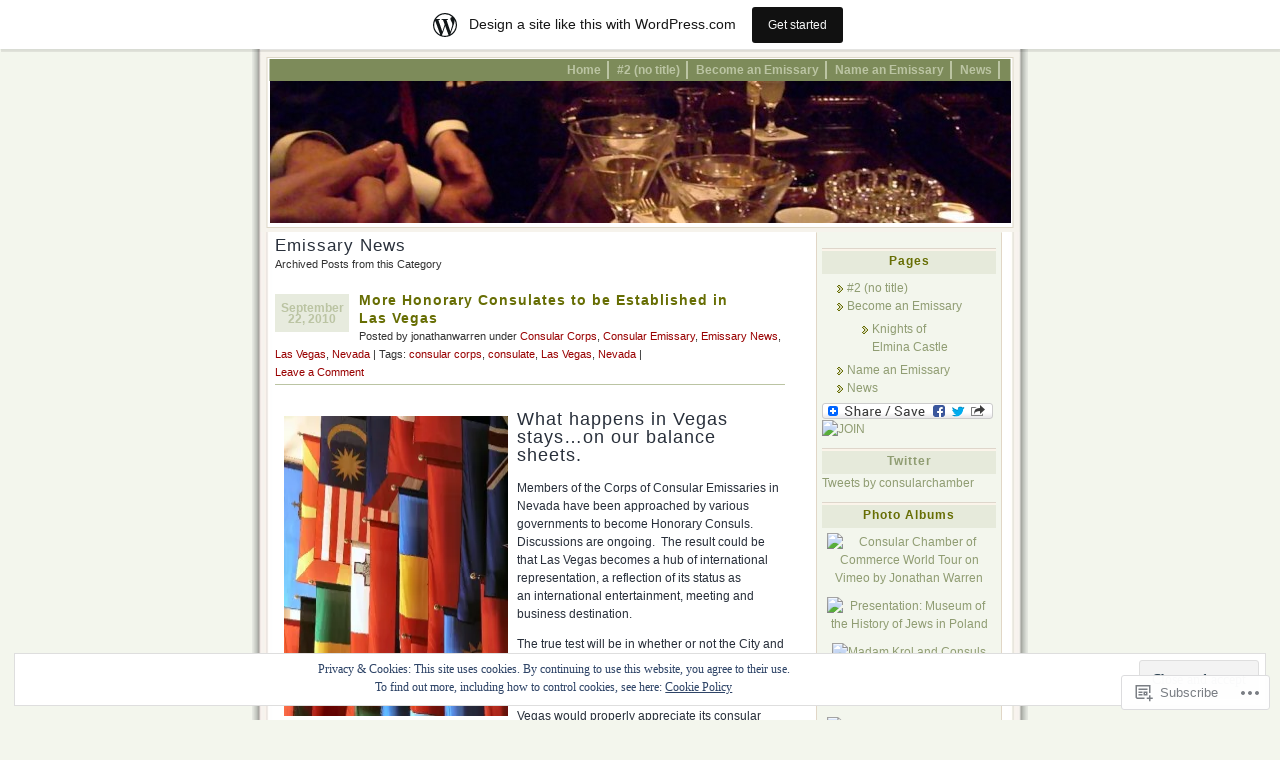

--- FILE ---
content_type: text/html; charset=UTF-8
request_url: https://consularemissary.wordpress.com/category/emissary-news/
body_size: 31636
content:
<!DOCTYPE html PUBLIC "-//W3C//DTD XHTML 1.0 Transitional//EN" "http://www.w3.org/TR/xhtml1/DTD/xhtml1-transitional.dtd">
<html xmlns="http://www.w3.org/1999/xhtml" lang="en">
<head profile="http://gmpg.org/xfn/11">
	<meta http-equiv="Content-Type" content="text/html; charset=UTF-8" />
	<title>Emissary News | Order of Consular Emissaries</title>
	<link rel="pingback" href="https://consularemissary.wordpress.com/xmlrpc.php" />

	<!--[if IE 7]>
	<style type="text/css">
		#topnav li {
			display: inline;
		}
	</style>
	<![endif]-->

	<meta name='robots' content='max-image-preview:large' />
<link rel='dns-prefetch' href='//s0.wp.com' />
<link rel='dns-prefetch' href='//af.pubmine.com' />
<link rel="alternate" type="application/rss+xml" title="Order of Consular Emissaries &raquo; Feed" href="https://consularemissary.wordpress.com/feed/" />
<link rel="alternate" type="application/rss+xml" title="Order of Consular Emissaries &raquo; Comments Feed" href="https://consularemissary.wordpress.com/comments/feed/" />
<link rel="alternate" type="application/rss+xml" title="Order of Consular Emissaries &raquo; Emissary News Category Feed" href="https://consularemissary.wordpress.com/category/emissary-news/feed/" />
	<script type="text/javascript">
		/* <![CDATA[ */
		function addLoadEvent(func) {
			var oldonload = window.onload;
			if (typeof window.onload != 'function') {
				window.onload = func;
			} else {
				window.onload = function () {
					oldonload();
					func();
				}
			}
		}
		/* ]]> */
	</script>
	<link crossorigin='anonymous' rel='stylesheet' id='all-css-0-1' href='/_static/??-eJx9jdEKwjAMRX/IGocy8UH8lq6LNVubliVl7O+t4GQi+HiTc8+FORuXWJEVYjE5FE8sMFPvUQWw1G8aCU2wMyjGHKyigOgScO9EdrARdCH5jyLaaUQl9qazE1T0+/JT3qwPqNm68Z1BCkNMfQl1mPhOTIpG3JRCWPPyT7cyoA+M1ZFLBxVjdEqJ5VW9xWtzbpv2dLi0x+EJToxoJg==&cssminify=yes' type='text/css' media='all' />
<style id='wp-emoji-styles-inline-css'>

	img.wp-smiley, img.emoji {
		display: inline !important;
		border: none !important;
		box-shadow: none !important;
		height: 1em !important;
		width: 1em !important;
		margin: 0 0.07em !important;
		vertical-align: -0.1em !important;
		background: none !important;
		padding: 0 !important;
	}
/*# sourceURL=wp-emoji-styles-inline-css */
</style>
<link crossorigin='anonymous' rel='stylesheet' id='all-css-2-1' href='/wp-content/plugins/gutenberg-core/v22.2.0/build/styles/block-library/style.css?m=1764855221i&cssminify=yes' type='text/css' media='all' />
<style id='wp-block-library-inline-css'>
.has-text-align-justify {
	text-align:justify;
}
.has-text-align-justify{text-align:justify;}

/*# sourceURL=wp-block-library-inline-css */
</style><style id='global-styles-inline-css'>
:root{--wp--preset--aspect-ratio--square: 1;--wp--preset--aspect-ratio--4-3: 4/3;--wp--preset--aspect-ratio--3-4: 3/4;--wp--preset--aspect-ratio--3-2: 3/2;--wp--preset--aspect-ratio--2-3: 2/3;--wp--preset--aspect-ratio--16-9: 16/9;--wp--preset--aspect-ratio--9-16: 9/16;--wp--preset--color--black: #000000;--wp--preset--color--cyan-bluish-gray: #abb8c3;--wp--preset--color--white: #ffffff;--wp--preset--color--pale-pink: #f78da7;--wp--preset--color--vivid-red: #cf2e2e;--wp--preset--color--luminous-vivid-orange: #ff6900;--wp--preset--color--luminous-vivid-amber: #fcb900;--wp--preset--color--light-green-cyan: #7bdcb5;--wp--preset--color--vivid-green-cyan: #00d084;--wp--preset--color--pale-cyan-blue: #8ed1fc;--wp--preset--color--vivid-cyan-blue: #0693e3;--wp--preset--color--vivid-purple: #9b51e0;--wp--preset--gradient--vivid-cyan-blue-to-vivid-purple: linear-gradient(135deg,rgb(6,147,227) 0%,rgb(155,81,224) 100%);--wp--preset--gradient--light-green-cyan-to-vivid-green-cyan: linear-gradient(135deg,rgb(122,220,180) 0%,rgb(0,208,130) 100%);--wp--preset--gradient--luminous-vivid-amber-to-luminous-vivid-orange: linear-gradient(135deg,rgb(252,185,0) 0%,rgb(255,105,0) 100%);--wp--preset--gradient--luminous-vivid-orange-to-vivid-red: linear-gradient(135deg,rgb(255,105,0) 0%,rgb(207,46,46) 100%);--wp--preset--gradient--very-light-gray-to-cyan-bluish-gray: linear-gradient(135deg,rgb(238,238,238) 0%,rgb(169,184,195) 100%);--wp--preset--gradient--cool-to-warm-spectrum: linear-gradient(135deg,rgb(74,234,220) 0%,rgb(151,120,209) 20%,rgb(207,42,186) 40%,rgb(238,44,130) 60%,rgb(251,105,98) 80%,rgb(254,248,76) 100%);--wp--preset--gradient--blush-light-purple: linear-gradient(135deg,rgb(255,206,236) 0%,rgb(152,150,240) 100%);--wp--preset--gradient--blush-bordeaux: linear-gradient(135deg,rgb(254,205,165) 0%,rgb(254,45,45) 50%,rgb(107,0,62) 100%);--wp--preset--gradient--luminous-dusk: linear-gradient(135deg,rgb(255,203,112) 0%,rgb(199,81,192) 50%,rgb(65,88,208) 100%);--wp--preset--gradient--pale-ocean: linear-gradient(135deg,rgb(255,245,203) 0%,rgb(182,227,212) 50%,rgb(51,167,181) 100%);--wp--preset--gradient--electric-grass: linear-gradient(135deg,rgb(202,248,128) 0%,rgb(113,206,126) 100%);--wp--preset--gradient--midnight: linear-gradient(135deg,rgb(2,3,129) 0%,rgb(40,116,252) 100%);--wp--preset--font-size--small: 13px;--wp--preset--font-size--medium: 20px;--wp--preset--font-size--large: 36px;--wp--preset--font-size--x-large: 42px;--wp--preset--font-family--albert-sans: 'Albert Sans', sans-serif;--wp--preset--font-family--alegreya: Alegreya, serif;--wp--preset--font-family--arvo: Arvo, serif;--wp--preset--font-family--bodoni-moda: 'Bodoni Moda', serif;--wp--preset--font-family--bricolage-grotesque: 'Bricolage Grotesque', sans-serif;--wp--preset--font-family--cabin: Cabin, sans-serif;--wp--preset--font-family--chivo: Chivo, sans-serif;--wp--preset--font-family--commissioner: Commissioner, sans-serif;--wp--preset--font-family--cormorant: Cormorant, serif;--wp--preset--font-family--courier-prime: 'Courier Prime', monospace;--wp--preset--font-family--crimson-pro: 'Crimson Pro', serif;--wp--preset--font-family--dm-mono: 'DM Mono', monospace;--wp--preset--font-family--dm-sans: 'DM Sans', sans-serif;--wp--preset--font-family--dm-serif-display: 'DM Serif Display', serif;--wp--preset--font-family--domine: Domine, serif;--wp--preset--font-family--eb-garamond: 'EB Garamond', serif;--wp--preset--font-family--epilogue: Epilogue, sans-serif;--wp--preset--font-family--fahkwang: Fahkwang, sans-serif;--wp--preset--font-family--figtree: Figtree, sans-serif;--wp--preset--font-family--fira-sans: 'Fira Sans', sans-serif;--wp--preset--font-family--fjalla-one: 'Fjalla One', sans-serif;--wp--preset--font-family--fraunces: Fraunces, serif;--wp--preset--font-family--gabarito: Gabarito, system-ui;--wp--preset--font-family--ibm-plex-mono: 'IBM Plex Mono', monospace;--wp--preset--font-family--ibm-plex-sans: 'IBM Plex Sans', sans-serif;--wp--preset--font-family--ibarra-real-nova: 'Ibarra Real Nova', serif;--wp--preset--font-family--instrument-serif: 'Instrument Serif', serif;--wp--preset--font-family--inter: Inter, sans-serif;--wp--preset--font-family--josefin-sans: 'Josefin Sans', sans-serif;--wp--preset--font-family--jost: Jost, sans-serif;--wp--preset--font-family--libre-baskerville: 'Libre Baskerville', serif;--wp--preset--font-family--libre-franklin: 'Libre Franklin', sans-serif;--wp--preset--font-family--literata: Literata, serif;--wp--preset--font-family--lora: Lora, serif;--wp--preset--font-family--merriweather: Merriweather, serif;--wp--preset--font-family--montserrat: Montserrat, sans-serif;--wp--preset--font-family--newsreader: Newsreader, serif;--wp--preset--font-family--noto-sans-mono: 'Noto Sans Mono', sans-serif;--wp--preset--font-family--nunito: Nunito, sans-serif;--wp--preset--font-family--open-sans: 'Open Sans', sans-serif;--wp--preset--font-family--overpass: Overpass, sans-serif;--wp--preset--font-family--pt-serif: 'PT Serif', serif;--wp--preset--font-family--petrona: Petrona, serif;--wp--preset--font-family--piazzolla: Piazzolla, serif;--wp--preset--font-family--playfair-display: 'Playfair Display', serif;--wp--preset--font-family--plus-jakarta-sans: 'Plus Jakarta Sans', sans-serif;--wp--preset--font-family--poppins: Poppins, sans-serif;--wp--preset--font-family--raleway: Raleway, sans-serif;--wp--preset--font-family--roboto: Roboto, sans-serif;--wp--preset--font-family--roboto-slab: 'Roboto Slab', serif;--wp--preset--font-family--rubik: Rubik, sans-serif;--wp--preset--font-family--rufina: Rufina, serif;--wp--preset--font-family--sora: Sora, sans-serif;--wp--preset--font-family--source-sans-3: 'Source Sans 3', sans-serif;--wp--preset--font-family--source-serif-4: 'Source Serif 4', serif;--wp--preset--font-family--space-mono: 'Space Mono', monospace;--wp--preset--font-family--syne: Syne, sans-serif;--wp--preset--font-family--texturina: Texturina, serif;--wp--preset--font-family--urbanist: Urbanist, sans-serif;--wp--preset--font-family--work-sans: 'Work Sans', sans-serif;--wp--preset--spacing--20: 0.44rem;--wp--preset--spacing--30: 0.67rem;--wp--preset--spacing--40: 1rem;--wp--preset--spacing--50: 1.5rem;--wp--preset--spacing--60: 2.25rem;--wp--preset--spacing--70: 3.38rem;--wp--preset--spacing--80: 5.06rem;--wp--preset--shadow--natural: 6px 6px 9px rgba(0, 0, 0, 0.2);--wp--preset--shadow--deep: 12px 12px 50px rgba(0, 0, 0, 0.4);--wp--preset--shadow--sharp: 6px 6px 0px rgba(0, 0, 0, 0.2);--wp--preset--shadow--outlined: 6px 6px 0px -3px rgb(255, 255, 255), 6px 6px rgb(0, 0, 0);--wp--preset--shadow--crisp: 6px 6px 0px rgb(0, 0, 0);}:where(.is-layout-flex){gap: 0.5em;}:where(.is-layout-grid){gap: 0.5em;}body .is-layout-flex{display: flex;}.is-layout-flex{flex-wrap: wrap;align-items: center;}.is-layout-flex > :is(*, div){margin: 0;}body .is-layout-grid{display: grid;}.is-layout-grid > :is(*, div){margin: 0;}:where(.wp-block-columns.is-layout-flex){gap: 2em;}:where(.wp-block-columns.is-layout-grid){gap: 2em;}:where(.wp-block-post-template.is-layout-flex){gap: 1.25em;}:where(.wp-block-post-template.is-layout-grid){gap: 1.25em;}.has-black-color{color: var(--wp--preset--color--black) !important;}.has-cyan-bluish-gray-color{color: var(--wp--preset--color--cyan-bluish-gray) !important;}.has-white-color{color: var(--wp--preset--color--white) !important;}.has-pale-pink-color{color: var(--wp--preset--color--pale-pink) !important;}.has-vivid-red-color{color: var(--wp--preset--color--vivid-red) !important;}.has-luminous-vivid-orange-color{color: var(--wp--preset--color--luminous-vivid-orange) !important;}.has-luminous-vivid-amber-color{color: var(--wp--preset--color--luminous-vivid-amber) !important;}.has-light-green-cyan-color{color: var(--wp--preset--color--light-green-cyan) !important;}.has-vivid-green-cyan-color{color: var(--wp--preset--color--vivid-green-cyan) !important;}.has-pale-cyan-blue-color{color: var(--wp--preset--color--pale-cyan-blue) !important;}.has-vivid-cyan-blue-color{color: var(--wp--preset--color--vivid-cyan-blue) !important;}.has-vivid-purple-color{color: var(--wp--preset--color--vivid-purple) !important;}.has-black-background-color{background-color: var(--wp--preset--color--black) !important;}.has-cyan-bluish-gray-background-color{background-color: var(--wp--preset--color--cyan-bluish-gray) !important;}.has-white-background-color{background-color: var(--wp--preset--color--white) !important;}.has-pale-pink-background-color{background-color: var(--wp--preset--color--pale-pink) !important;}.has-vivid-red-background-color{background-color: var(--wp--preset--color--vivid-red) !important;}.has-luminous-vivid-orange-background-color{background-color: var(--wp--preset--color--luminous-vivid-orange) !important;}.has-luminous-vivid-amber-background-color{background-color: var(--wp--preset--color--luminous-vivid-amber) !important;}.has-light-green-cyan-background-color{background-color: var(--wp--preset--color--light-green-cyan) !important;}.has-vivid-green-cyan-background-color{background-color: var(--wp--preset--color--vivid-green-cyan) !important;}.has-pale-cyan-blue-background-color{background-color: var(--wp--preset--color--pale-cyan-blue) !important;}.has-vivid-cyan-blue-background-color{background-color: var(--wp--preset--color--vivid-cyan-blue) !important;}.has-vivid-purple-background-color{background-color: var(--wp--preset--color--vivid-purple) !important;}.has-black-border-color{border-color: var(--wp--preset--color--black) !important;}.has-cyan-bluish-gray-border-color{border-color: var(--wp--preset--color--cyan-bluish-gray) !important;}.has-white-border-color{border-color: var(--wp--preset--color--white) !important;}.has-pale-pink-border-color{border-color: var(--wp--preset--color--pale-pink) !important;}.has-vivid-red-border-color{border-color: var(--wp--preset--color--vivid-red) !important;}.has-luminous-vivid-orange-border-color{border-color: var(--wp--preset--color--luminous-vivid-orange) !important;}.has-luminous-vivid-amber-border-color{border-color: var(--wp--preset--color--luminous-vivid-amber) !important;}.has-light-green-cyan-border-color{border-color: var(--wp--preset--color--light-green-cyan) !important;}.has-vivid-green-cyan-border-color{border-color: var(--wp--preset--color--vivid-green-cyan) !important;}.has-pale-cyan-blue-border-color{border-color: var(--wp--preset--color--pale-cyan-blue) !important;}.has-vivid-cyan-blue-border-color{border-color: var(--wp--preset--color--vivid-cyan-blue) !important;}.has-vivid-purple-border-color{border-color: var(--wp--preset--color--vivid-purple) !important;}.has-vivid-cyan-blue-to-vivid-purple-gradient-background{background: var(--wp--preset--gradient--vivid-cyan-blue-to-vivid-purple) !important;}.has-light-green-cyan-to-vivid-green-cyan-gradient-background{background: var(--wp--preset--gradient--light-green-cyan-to-vivid-green-cyan) !important;}.has-luminous-vivid-amber-to-luminous-vivid-orange-gradient-background{background: var(--wp--preset--gradient--luminous-vivid-amber-to-luminous-vivid-orange) !important;}.has-luminous-vivid-orange-to-vivid-red-gradient-background{background: var(--wp--preset--gradient--luminous-vivid-orange-to-vivid-red) !important;}.has-very-light-gray-to-cyan-bluish-gray-gradient-background{background: var(--wp--preset--gradient--very-light-gray-to-cyan-bluish-gray) !important;}.has-cool-to-warm-spectrum-gradient-background{background: var(--wp--preset--gradient--cool-to-warm-spectrum) !important;}.has-blush-light-purple-gradient-background{background: var(--wp--preset--gradient--blush-light-purple) !important;}.has-blush-bordeaux-gradient-background{background: var(--wp--preset--gradient--blush-bordeaux) !important;}.has-luminous-dusk-gradient-background{background: var(--wp--preset--gradient--luminous-dusk) !important;}.has-pale-ocean-gradient-background{background: var(--wp--preset--gradient--pale-ocean) !important;}.has-electric-grass-gradient-background{background: var(--wp--preset--gradient--electric-grass) !important;}.has-midnight-gradient-background{background: var(--wp--preset--gradient--midnight) !important;}.has-small-font-size{font-size: var(--wp--preset--font-size--small) !important;}.has-medium-font-size{font-size: var(--wp--preset--font-size--medium) !important;}.has-large-font-size{font-size: var(--wp--preset--font-size--large) !important;}.has-x-large-font-size{font-size: var(--wp--preset--font-size--x-large) !important;}.has-albert-sans-font-family{font-family: var(--wp--preset--font-family--albert-sans) !important;}.has-alegreya-font-family{font-family: var(--wp--preset--font-family--alegreya) !important;}.has-arvo-font-family{font-family: var(--wp--preset--font-family--arvo) !important;}.has-bodoni-moda-font-family{font-family: var(--wp--preset--font-family--bodoni-moda) !important;}.has-bricolage-grotesque-font-family{font-family: var(--wp--preset--font-family--bricolage-grotesque) !important;}.has-cabin-font-family{font-family: var(--wp--preset--font-family--cabin) !important;}.has-chivo-font-family{font-family: var(--wp--preset--font-family--chivo) !important;}.has-commissioner-font-family{font-family: var(--wp--preset--font-family--commissioner) !important;}.has-cormorant-font-family{font-family: var(--wp--preset--font-family--cormorant) !important;}.has-courier-prime-font-family{font-family: var(--wp--preset--font-family--courier-prime) !important;}.has-crimson-pro-font-family{font-family: var(--wp--preset--font-family--crimson-pro) !important;}.has-dm-mono-font-family{font-family: var(--wp--preset--font-family--dm-mono) !important;}.has-dm-sans-font-family{font-family: var(--wp--preset--font-family--dm-sans) !important;}.has-dm-serif-display-font-family{font-family: var(--wp--preset--font-family--dm-serif-display) !important;}.has-domine-font-family{font-family: var(--wp--preset--font-family--domine) !important;}.has-eb-garamond-font-family{font-family: var(--wp--preset--font-family--eb-garamond) !important;}.has-epilogue-font-family{font-family: var(--wp--preset--font-family--epilogue) !important;}.has-fahkwang-font-family{font-family: var(--wp--preset--font-family--fahkwang) !important;}.has-figtree-font-family{font-family: var(--wp--preset--font-family--figtree) !important;}.has-fira-sans-font-family{font-family: var(--wp--preset--font-family--fira-sans) !important;}.has-fjalla-one-font-family{font-family: var(--wp--preset--font-family--fjalla-one) !important;}.has-fraunces-font-family{font-family: var(--wp--preset--font-family--fraunces) !important;}.has-gabarito-font-family{font-family: var(--wp--preset--font-family--gabarito) !important;}.has-ibm-plex-mono-font-family{font-family: var(--wp--preset--font-family--ibm-plex-mono) !important;}.has-ibm-plex-sans-font-family{font-family: var(--wp--preset--font-family--ibm-plex-sans) !important;}.has-ibarra-real-nova-font-family{font-family: var(--wp--preset--font-family--ibarra-real-nova) !important;}.has-instrument-serif-font-family{font-family: var(--wp--preset--font-family--instrument-serif) !important;}.has-inter-font-family{font-family: var(--wp--preset--font-family--inter) !important;}.has-josefin-sans-font-family{font-family: var(--wp--preset--font-family--josefin-sans) !important;}.has-jost-font-family{font-family: var(--wp--preset--font-family--jost) !important;}.has-libre-baskerville-font-family{font-family: var(--wp--preset--font-family--libre-baskerville) !important;}.has-libre-franklin-font-family{font-family: var(--wp--preset--font-family--libre-franklin) !important;}.has-literata-font-family{font-family: var(--wp--preset--font-family--literata) !important;}.has-lora-font-family{font-family: var(--wp--preset--font-family--lora) !important;}.has-merriweather-font-family{font-family: var(--wp--preset--font-family--merriweather) !important;}.has-montserrat-font-family{font-family: var(--wp--preset--font-family--montserrat) !important;}.has-newsreader-font-family{font-family: var(--wp--preset--font-family--newsreader) !important;}.has-noto-sans-mono-font-family{font-family: var(--wp--preset--font-family--noto-sans-mono) !important;}.has-nunito-font-family{font-family: var(--wp--preset--font-family--nunito) !important;}.has-open-sans-font-family{font-family: var(--wp--preset--font-family--open-sans) !important;}.has-overpass-font-family{font-family: var(--wp--preset--font-family--overpass) !important;}.has-pt-serif-font-family{font-family: var(--wp--preset--font-family--pt-serif) !important;}.has-petrona-font-family{font-family: var(--wp--preset--font-family--petrona) !important;}.has-piazzolla-font-family{font-family: var(--wp--preset--font-family--piazzolla) !important;}.has-playfair-display-font-family{font-family: var(--wp--preset--font-family--playfair-display) !important;}.has-plus-jakarta-sans-font-family{font-family: var(--wp--preset--font-family--plus-jakarta-sans) !important;}.has-poppins-font-family{font-family: var(--wp--preset--font-family--poppins) !important;}.has-raleway-font-family{font-family: var(--wp--preset--font-family--raleway) !important;}.has-roboto-font-family{font-family: var(--wp--preset--font-family--roboto) !important;}.has-roboto-slab-font-family{font-family: var(--wp--preset--font-family--roboto-slab) !important;}.has-rubik-font-family{font-family: var(--wp--preset--font-family--rubik) !important;}.has-rufina-font-family{font-family: var(--wp--preset--font-family--rufina) !important;}.has-sora-font-family{font-family: var(--wp--preset--font-family--sora) !important;}.has-source-sans-3-font-family{font-family: var(--wp--preset--font-family--source-sans-3) !important;}.has-source-serif-4-font-family{font-family: var(--wp--preset--font-family--source-serif-4) !important;}.has-space-mono-font-family{font-family: var(--wp--preset--font-family--space-mono) !important;}.has-syne-font-family{font-family: var(--wp--preset--font-family--syne) !important;}.has-texturina-font-family{font-family: var(--wp--preset--font-family--texturina) !important;}.has-urbanist-font-family{font-family: var(--wp--preset--font-family--urbanist) !important;}.has-work-sans-font-family{font-family: var(--wp--preset--font-family--work-sans) !important;}
/*# sourceURL=global-styles-inline-css */
</style>

<style id='classic-theme-styles-inline-css'>
/*! This file is auto-generated */
.wp-block-button__link{color:#fff;background-color:#32373c;border-radius:9999px;box-shadow:none;text-decoration:none;padding:calc(.667em + 2px) calc(1.333em + 2px);font-size:1.125em}.wp-block-file__button{background:#32373c;color:#fff;text-decoration:none}
/*# sourceURL=/wp-includes/css/classic-themes.min.css */
</style>
<link crossorigin='anonymous' rel='stylesheet' id='all-css-4-1' href='/_static/??[base64]/1BfVRTlN3P+VdjkEOE+h7m8HTVwE731AZ0G3Y1Mt5vVjPZtPF4QZvtKkd&cssminify=yes' type='text/css' media='all' />
<link crossorigin='anonymous' rel='stylesheet' id='print-css-5-1' href='/wp-content/mu-plugins/global-print/global-print.css?m=1465851035i&cssminify=yes' type='text/css' media='print' />
<style id='jetpack-global-styles-frontend-style-inline-css'>
:root { --font-headings: unset; --font-base: unset; --font-headings-default: -apple-system,BlinkMacSystemFont,"Segoe UI",Roboto,Oxygen-Sans,Ubuntu,Cantarell,"Helvetica Neue",sans-serif; --font-base-default: -apple-system,BlinkMacSystemFont,"Segoe UI",Roboto,Oxygen-Sans,Ubuntu,Cantarell,"Helvetica Neue",sans-serif;}
/*# sourceURL=jetpack-global-styles-frontend-style-inline-css */
</style>
<link crossorigin='anonymous' rel='stylesheet' id='all-css-8-1' href='/wp-content/themes/h4/global.css?m=1420737423i&cssminify=yes' type='text/css' media='all' />
<script type="text/javascript" id="wpcom-actionbar-placeholder-js-extra">
/* <![CDATA[ */
var actionbardata = {"siteID":"8596977","postID":"0","siteURL":"https://consularemissary.wordpress.com","xhrURL":"https://consularemissary.wordpress.com/wp-admin/admin-ajax.php","nonce":"8d63a61e57","isLoggedIn":"","statusMessage":"","subsEmailDefault":"instantly","proxyScriptUrl":"https://s0.wp.com/wp-content/js/wpcom-proxy-request.js?m=1513050504i&amp;ver=20211021","i18n":{"followedText":"New posts from this site will now appear in your \u003Ca href=\"https://wordpress.com/reader\"\u003EReader\u003C/a\u003E","foldBar":"Collapse this bar","unfoldBar":"Expand this bar","shortLinkCopied":"Shortlink copied to clipboard."}};
//# sourceURL=wpcom-actionbar-placeholder-js-extra
/* ]]> */
</script>
<script type="text/javascript" id="jetpack-mu-wpcom-settings-js-before">
/* <![CDATA[ */
var JETPACK_MU_WPCOM_SETTINGS = {"assetsUrl":"https://s0.wp.com/wp-content/mu-plugins/jetpack-mu-wpcom-plugin/sun/jetpack_vendor/automattic/jetpack-mu-wpcom/src/build/"};
//# sourceURL=jetpack-mu-wpcom-settings-js-before
/* ]]> */
</script>
<script crossorigin='anonymous' type='text/javascript'  src='/_static/??/wp-content/js/rlt-proxy.js,/wp-content/blog-plugins/wordads-classes/js/cmp/v2/cmp-non-gdpr.js?m=1720530689j'></script>
<script type="text/javascript" id="rlt-proxy-js-after">
/* <![CDATA[ */
	rltInitialize( {"token":null,"iframeOrigins":["https:\/\/widgets.wp.com"]} );
//# sourceURL=rlt-proxy-js-after
/* ]]> */
</script>
<link rel="EditURI" type="application/rsd+xml" title="RSD" href="https://consularemissary.wordpress.com/xmlrpc.php?rsd" />
<meta name="generator" content="WordPress.com" />

<!-- Jetpack Open Graph Tags -->
<meta property="og:type" content="website" />
<meta property="og:title" content="Emissary News &#8211; Order of Consular Emissaries" />
<meta property="og:url" content="https://consularemissary.wordpress.com/category/emissary-news/" />
<meta property="og:site_name" content="Order of Consular Emissaries" />
<meta property="og:image" content="https://secure.gravatar.com/blavatar/6d3fcc370954fbf08cfb27b2574a58785c78ff2f0e6a6eba11ff118f4b79cff6?s=200&#038;ts=1768959026" />
<meta property="og:image:width" content="200" />
<meta property="og:image:height" content="200" />
<meta property="og:image:alt" content="" />
<meta property="og:locale" content="en_US" />
<meta property="fb:app_id" content="249643311490" />

<!-- End Jetpack Open Graph Tags -->
<link rel="shortcut icon" type="image/x-icon" href="https://secure.gravatar.com/blavatar/6d3fcc370954fbf08cfb27b2574a58785c78ff2f0e6a6eba11ff118f4b79cff6?s=32" sizes="16x16" />
<link rel="icon" type="image/x-icon" href="https://secure.gravatar.com/blavatar/6d3fcc370954fbf08cfb27b2574a58785c78ff2f0e6a6eba11ff118f4b79cff6?s=32" sizes="16x16" />
<link rel="apple-touch-icon" href="https://secure.gravatar.com/blavatar/6d3fcc370954fbf08cfb27b2574a58785c78ff2f0e6a6eba11ff118f4b79cff6?s=114" />
<link rel='openid.server' href='https://consularemissary.wordpress.com/?openidserver=1' />
<link rel='openid.delegate' href='https://consularemissary.wordpress.com/' />
<link rel="search" type="application/opensearchdescription+xml" href="https://consularemissary.wordpress.com/osd.xml" title="Order of Consular Emissaries" />
<link rel="search" type="application/opensearchdescription+xml" href="https://s1.wp.com/opensearch.xml" title="WordPress.com" />
		<style id="wpcom-hotfix-masterbar-style">
			@media screen and (min-width: 783px) {
				#wpadminbar .quicklinks li#wp-admin-bar-my-account.with-avatar > a img {
					margin-top: 5px;
				}
			}
		</style>
		<meta name="description" content="Posts about Emissary News written by jonathanwarren" />
<style type="text/css">
#headimg {
	background:#7d8b5a url(https://consularemissary.wordpress.com/wp-content/uploads/2009/07/cropped-emissaries-banner4.jpg) center repeat-y;
}
#headimg h1 a, #headimg #desc {
	display: none;
}
</style>
<script type="text/javascript">
/* <![CDATA[ */
var wa_client = {}; wa_client.cmd = []; wa_client.config = { 'blog_id': 8596977, 'blog_language': 'en', 'is_wordads': false, 'hosting_type': 0, 'afp_account_id': null, 'afp_host_id': 5038568878849053, 'theme': 'pub/connections', '_': { 'title': 'Advertisement', 'privacy_settings': 'Privacy Settings' }, 'formats': [ 'belowpost', 'bottom_sticky', 'sidebar_sticky_right', 'sidebar', 'gutenberg_rectangle', 'gutenberg_leaderboard', 'gutenberg_mobile_leaderboard', 'gutenberg_skyscraper' ] };
/* ]]> */
</script>
		<script type="text/javascript">

			window.doNotSellCallback = function() {

				var linkElements = [
					'a[href="https://wordpress.com/?ref=footer_blog"]',
					'a[href="https://wordpress.com/?ref=footer_website"]',
					'a[href="https://wordpress.com/?ref=vertical_footer"]',
					'a[href^="https://wordpress.com/?ref=footer_segment_"]',
				].join(',');

				var dnsLink = document.createElement( 'a' );
				dnsLink.href = 'https://wordpress.com/advertising-program-optout/';
				dnsLink.classList.add( 'do-not-sell-link' );
				dnsLink.rel = 'nofollow';
				dnsLink.style.marginLeft = '0.5em';
				dnsLink.textContent = 'Do Not Sell or Share My Personal Information';

				var creditLinks = document.querySelectorAll( linkElements );

				if ( 0 === creditLinks.length ) {
					return false;
				}

				Array.prototype.forEach.call( creditLinks, function( el ) {
					el.insertAdjacentElement( 'afterend', dnsLink );
				});

				return true;
			};

		</script>
		<script type="text/javascript">
	window.google_analytics_uacct = "UA-52447-2";
</script>

<script type="text/javascript">
	var _gaq = _gaq || [];
	_gaq.push(['_setAccount', 'UA-52447-2']);
	_gaq.push(['_gat._anonymizeIp']);
	_gaq.push(['_setDomainName', 'wordpress.com']);
	_gaq.push(['_initData']);
	_gaq.push(['_trackPageview']);

	(function() {
		var ga = document.createElement('script'); ga.type = 'text/javascript'; ga.async = true;
		ga.src = ('https:' == document.location.protocol ? 'https://ssl' : 'http://www') + '.google-analytics.com/ga.js';
		(document.getElementsByTagName('head')[0] || document.getElementsByTagName('body')[0]).appendChild(ga);
	})();
</script>
<link crossorigin='anonymous' rel='stylesheet' id='all-css-0-3' href='/_static/??-eJydzNEKwjAMheEXsoapc+xCfBSpWRjd0rQ0DWNvL8LmpYiX/+HwwZIdJqkkFaK5zDYGUZioZo/z1qAm8AiC8OSEs4IuIVM5ouoBfgZiGoxJAX1JpsSfzz786dXANLjRM1NZv9Xbv8db07XnU9dfL+30AlHOX2M=&cssminify=yes' type='text/css' media='all' />
</head>

<body class="archive category category-emissary-news category-25999585 wp-theme-pubconnections customizer-styles-applied jetpack-reblog-enabled has-marketing-bar has-marketing-bar-theme-connections">
<div id="rap">

<div id="header">
		<ul id="topnav">
		<li><a href="https://consularemissary.wordpress.com" id="navHome" title="Posted Recently" accesskey="h">Home</a></li>
		<li class="page_item page-item-2"><a href="https://consularemissary.wordpress.com/">#2 (no title)</a></li>
<li class="page_item page-item-33 page_item_has_children"><a href="https://consularemissary.wordpress.com/become-an-emissary/">Become an Emissary</a></li>
<li class="page_item page-item-54"><a href="https://consularemissary.wordpress.com/bestow-the-emissary-title/">Name an Emissary</a></li>
<li class="page_item page-item-20 current_page_parent"><a href="https://consularemissary.wordpress.com/discussion/">News</a></li>
	</ul>

	<div id="headimg">
	<h1><a href="https://consularemissary.wordpress.com" title="Order of Consular Emissaries">Order of Consular Emissaries</a></h1>
	<div id="desc">An global organization of individuals supporting honorary consulates.</div>
	</div>
</div>
	<div id="main">
	<div id="content">
					<h3>Emissary News</h3>
			<div class="post-info">Archived Posts from this Category</div>
			<br/>
							<div class="post-452 post type-post status-publish format-standard hentry category-consular-corps category-consular-emissary category-emissary-news category-las-vegas category-nevada tag-consular-corps-2 tag-consulate tag-las-vegas tag-nevada">
					<p class="post-date">September 22, 2010</p>
<div class="post-info">
	<h2 class="post-title">
			<a href="https://consularemissary.wordpress.com/2010/09/22/more-honorary-consulates-to-be-established-in-las-vegas/" rel="bookmark">More Honorary Consulates to be Established in Las&nbsp;Vegas</a>
		</h2>

	Posted by jonathanwarren under <a href="https://consularemissary.wordpress.com/category/consular-corps/" rel="category tag">Consular Corps</a>, <a href="https://consularemissary.wordpress.com/category/consular-emissary/" rel="category tag">Consular Emissary</a>, <a href="https://consularemissary.wordpress.com/category/emissary-news/" rel="category tag">Emissary News</a>, <a href="https://consularemissary.wordpress.com/category/las-vegas/" rel="category tag">Las Vegas</a>, <a href="https://consularemissary.wordpress.com/category/nevada/" rel="category tag">Nevada</a>  | Tags: <a href="https://consularemissary.wordpress.com/tag/consular-corps-2/" rel="tag">consular corps</a>, <a href="https://consularemissary.wordpress.com/tag/consulate/" rel="tag">consulate</a>, <a href="https://consularemissary.wordpress.com/tag/las-vegas/" rel="tag">Las Vegas</a>, <a href="https://consularemissary.wordpress.com/tag/nevada/" rel="tag">Nevada</a> | 	<br/>
	<a href="https://consularemissary.wordpress.com/2010/09/22/more-honorary-consulates-to-be-established-in-las-vegas/#respond">Leave a Comment</a>&nbsp;</div>

	<div class="post-content">
		<h2><a href="http://www.consularchamberofcommerce.org" target="_blank"><img data-attachment-id="453" data-permalink="https://consularemissary.wordpress.com/2010/09/22/more-honorary-consulates-to-be-established-in-las-vegas/flags/" data-orig-file="https://consularemissary.wordpress.com/wp-content/uploads/2010/09/flags.jpg" data-orig-size="524,699" data-comments-opened="1" data-image-meta="{&quot;aperture&quot;:&quot;0&quot;,&quot;credit&quot;:&quot;&quot;,&quot;camera&quot;:&quot;&quot;,&quot;caption&quot;:&quot;&quot;,&quot;created_timestamp&quot;:&quot;0&quot;,&quot;copyright&quot;:&quot;&quot;,&quot;focal_length&quot;:&quot;0&quot;,&quot;iso&quot;:&quot;0&quot;,&quot;shutter_speed&quot;:&quot;0&quot;,&quot;title&quot;:&quot;&quot;}" data-image-title="Consular Chamber of Commerce" data-image-description="" data-image-caption="" data-medium-file="https://consularemissary.wordpress.com/wp-content/uploads/2010/09/flags.jpg?w=225" data-large-file="https://consularemissary.wordpress.com/wp-content/uploads/2010/09/flags.jpg?w=510" class="alignleft size-medium wp-image-453" style="border:0;margin:2px 5px;" title="Consular Chamber of Commerce" src="https://consularemissary.wordpress.com/wp-content/uploads/2010/09/flags.jpg?w=224&#038;h=300" alt="Consular Chamber of Commerce" width="224" height="300" srcset="https://consularemissary.wordpress.com/wp-content/uploads/2010/09/flags.jpg?w=224 224w, https://consularemissary.wordpress.com/wp-content/uploads/2010/09/flags.jpg?w=448 448w, https://consularemissary.wordpress.com/wp-content/uploads/2010/09/flags.jpg?w=112 112w" sizes="(max-width: 224px) 100vw, 224px" /></a>What happens in Vegas stays&#8230;on our balance sheets.</h2>
<p>Members of the Corps of Consular Emissaries in Nevada have been approached by various governments to become Honorary Consuls.  Discussions are ongoing.  The result could be that Las Vegas becomes a hub of international representation, a reflection of its status as an international entertainment, meeting and business destination.</p>
<p>The true test will be in whether or not the City and State governments are up to the task.  Foreign governments expect a certain level of respect, and embassies presume a city the size of Las Vegas would properly appreciate its consular corps, and understand its business functions.  They are less likely to establish consulates in the face of &#8216;what happens in Vegas&#8217; ads, and are quick to recognize petty squabbles, local political traps or bureaucratic passive-aggressiveness.</p>
<p>While Nevada has some of the most qualified officials in the Country when it comes to international affairs, some say that others in State and local government seem to have lost sight of the overall objective, in a vacuum of leadership, and fog of ego and protectionism after job cuts.  If the State lacks in international affairs, it is in willpower, not talent. </p>
<p>According to one Washington, D.C. insider, Nevada&#8217;s roughly two dozen consulates would be doubled in number if the City of Las Vegas properly branded itself in the new economy.  It seems at times more obvious to outsiders that Las Vegas is the <em>Meeting Place of the World</em>.  Forget the strippers.  It&#8217;s the diverse exhibitions, conventions and conferences that make  it work.</p>
<p>Greater international exposure means greater business opportunities and improved economic and cultural diversity.  The Corps of Consular Emissaries hopes to see such an improvement in the most visited city in the world, Las Vegas.</p>
	<div class="post-info">
			</div>
	<div class="post-footer">&nbsp;</div>
</div>
									</div>
							<div class="post-341 post type-post status-publish format-standard hentry category-consular-emissary category-emissary-news tag-aldo-aguirre tag-appointment tag-consular-chamber-of-commerce tag-consular-emissary tag-jonathan-warren tag-marco-antonio-varela tag-marco-varela tag-order-of-consular-emissaries tag-paulina-biggs-sparkuhl">
					<p class="post-date">April 8, 2010</p>
<div class="post-info">
	<h2 class="post-title">
			<a href="https://consularemissary.wordpress.com/2010/04/08/las-vegas-tenor-marco-varela-appointed-emissary/" rel="bookmark">Las Vegas Tenor Marco Varela Appointed&nbsp;Emissary</a>
		</h2>

	Posted by jonathanwarren under <a href="https://consularemissary.wordpress.com/category/consular-emissary/" rel="category tag">Consular Emissary</a>, <a href="https://consularemissary.wordpress.com/category/emissary-news/" rel="category tag">Emissary News</a>  | Tags: <a href="https://consularemissary.wordpress.com/tag/aldo-aguirre/" rel="tag">Aldo Aguirre</a>, <a href="https://consularemissary.wordpress.com/tag/appointment/" rel="tag">appointment</a>, <a href="https://consularemissary.wordpress.com/tag/consular-chamber-of-commerce/" rel="tag">consular chamber of commerce</a>, <a href="https://consularemissary.wordpress.com/tag/consular-emissary/" rel="tag">Consular Emissary</a>, <a href="https://consularemissary.wordpress.com/tag/jonathan-warren/" rel="tag">Jonathan Warren</a>, <a href="https://consularemissary.wordpress.com/tag/marco-antonio-varela/" rel="tag">Marco Antonio Varela</a>, <a href="https://consularemissary.wordpress.com/tag/marco-varela/" rel="tag">Marco Varela</a>, <a href="https://consularemissary.wordpress.com/tag/order-of-consular-emissaries/" rel="tag">Order of Consular Emissaries</a>, <a href="https://consularemissary.wordpress.com/tag/paulina-biggs-sparkuhl/" rel="tag">Paulina Biggs Sparkuhl</a> | 	<br/>
	<a href="https://consularemissary.wordpress.com/2010/04/08/las-vegas-tenor-marco-varela-appointed-emissary/#respond">Leave a Comment</a>&nbsp;</div>

	<div class="post-content">
		<p style="text-align:justify;">Dr. Aldo Aguirre, Honorary Vice-Consul of Guatemala in Las Vegas has appointed Mexican Opera personality <a title="Music of Marco Antonio Varela" href="http://www.cdbaby.com/cd/marcoantoniovarela" target="_blank">Marco Antonio Varela</a> as his Emissary.</p>
<div style="width: 290px" class="wp-caption alignleft"><a href="http://consular.wordpress.com/2010/04/06/consular-chamber-open-house-draws-capacity-crowd-to-legal-attache/" target="_blank"><img class="  " style="border:0;margin:0;" title="Marco Antonio Varela named Consular Emissary" src="https://consular.files.wordpress.com/2010/04/img_0034.jpg?w=280&#038;h=186" alt="Marco Antonio Varela named Consular Emissary" width="280" height="186" /></a><p class="wp-caption-text">Emissary Marco Varela, Consul Biggs Sparkuhl, Vice-Consul Aguirre</p></div>
<p style="text-align:justify;">Taking advantage of the crowd gathered March 31, 2010 for the <a title="Event Video:  Consular Chamber of Commerce Open House" href="//www.youtube.com/watch?v=Kkzlkwg7QtM]" target="_blank">open house</a> of the Consular Chamber facilities donated by Attorney Lloyd Baker, Dr. Aguirre surpised the crowd by appointing the popular opera singer.</p>
<p style="text-align:justify;">Mr. Varela first introduced himself to the Order of Consular Emissaries at <a href="https://consularemissary.wordpress.com/2009/12/11/cocktails-with-the-consuls-a-tremendous-success/" target="_self">Cocktails with the Consuls at the Palace</a> in December of 2009.  During the event, Marco and his companion Betsy Ann Fiore swept the crowd off their feet with an incredible impromptu opera performance, accompanied by piano at the Palace.</p>
<p style="text-align:justify;">A true renaissance man, Mr. Varela is has business dealings from his native Mexico to China.  His diplomatic connections extend around the globe. </p>
<p style="padding-left:30px;"><span style="color:#808080;"> </span></p>
<p style="padding-left:30px;"><span style="color:#808080;">&#8220;<em>If you haven&#8217;t heard Marco sing, you will.  He is a phenominal tenor, and the picture of class and decorum.  Vice-Consul Aguirre made an excellent choice.  Any diplomat would benefit from the help of Marco Varela, and I am extremely proud to be associated with him.&#8221;</em>    </span></p>
<p style="padding-left:60px;">                                              <em><span style="color:#99cc00;">&#8211; <a href="http://www.jonathanwarren.org" target="_blank">Jonathan Warren</a>, Premier Consular Emissary</span></em></p>
<p style="padding-left:30px;"><span style="color:#808080;"> </span></p>
<p style="padding-left:30px;"><span style="color:#808080;">&#8220;</span><em><span style="color:#808080;">I first met Marco Varela years ago through my dear friend, Her Excellency Berenice Rendón, Ambassador of Mexico.  She thought very highly of him, and over the years I have come to do the same.&#8221;</span>  </em>    </p>
<p style="padding-left:180px;">      <span style="color:#99cc00;"> &#8211;<em> <a href="http://www.consulchile.com" target="_blank">Paulina Biggs Sparkuhl</a>, Honorary Consul of Chile &amp; North American Director,       World Federation of Cons</em></span><span style="color:#99cc00;"><em>uls</em></span></p>
<p style="text-align:center;"><span style="color:#99cc00;"><em> <span class="embed-youtube" style="text-align:center; display: block;"><iframe class="youtube-player" width="510" height="287" src="https://www.youtube.com/embed/CrG5LPZz6Lo?version=3&#038;rel=1&#038;showsearch=0&#038;showinfo=1&#038;iv_load_policy=1&#038;fs=1&#038;hl=en&#038;autohide=2&#038;wmode=transparent" allowfullscreen="true" style="border:0;" sandbox="allow-scripts allow-same-origin allow-popups allow-presentation allow-popups-to-escape-sandbox"></iframe></span></em></span></p>
<p><span style="color:#99cc00;"> </span></p>
<div id="atatags-370373-69702c3249850">
		<script type="text/javascript">
			__ATA = window.__ATA || {};
			__ATA.cmd = window.__ATA.cmd || [];
			__ATA.cmd.push(function() {
				__ATA.initVideoSlot('atatags-370373-69702c3249850', {
					sectionId: '370373',
					format: 'inread'
				});
			});
		</script>
	</div>	<div class="post-info">
			</div>
	<div class="post-footer">&nbsp;</div>
</div>
									</div>
							<div class="post-337 post type-post status-publish format-standard hentry category-emissary-news category-national-notary-association category-notary-public-opportunity tag-consular-chamber-of-commerce tag-consular-emissary tag-honorary-consul tag-national-notary-association tag-notary-public tag-notary-public-jobs tag-order-of-consular-emissaries">
					<p class="post-date">March 4, 2010</p>
<div class="post-info">
	<h2 class="post-title">
			<a href="https://consularemissary.wordpress.com/2010/03/04/national-notary-association/" rel="bookmark">US Notaries Needed</a>
		</h2>

	Posted by jonathanwarren under <a href="https://consularemissary.wordpress.com/category/emissary-news/" rel="category tag">Emissary News</a>, <a href="https://consularemissary.wordpress.com/category/national-notary-association/" rel="category tag">National Notary Association</a>, <a href="https://consularemissary.wordpress.com/category/notary-public-opportunity/" rel="category tag">Notary Public Opportunity</a>  | Tags: <a href="https://consularemissary.wordpress.com/tag/consular-chamber-of-commerce/" rel="tag">consular chamber of commerce</a>, <a href="https://consularemissary.wordpress.com/tag/consular-emissary/" rel="tag">Consular Emissary</a>, <a href="https://consularemissary.wordpress.com/tag/honorary-consul/" rel="tag">honorary consul</a>, <a href="https://consularemissary.wordpress.com/tag/national-notary-association/" rel="tag">National Notary Association</a>, <a href="https://consularemissary.wordpress.com/tag/notary-public/" rel="tag">Notary Public</a>, <a href="https://consularemissary.wordpress.com/tag/notary-public-jobs/" rel="tag">Notary Public Jobs</a>, <a href="https://consularemissary.wordpress.com/tag/order-of-consular-emissaries/" rel="tag">Order of Consular Emissaries</a> | 	<br/>
	<a href="https://consularemissary.wordpress.com/2010/03/04/national-notary-association/#respond">Leave a Comment</a>&nbsp;</div>

	<div class="post-content">
		<p>The Consular Chamber of Commerce is launching its Certified Consular Notary program with in the USA. </p>
<p>Certified Consular Notaries will be credentialed by the Consular Chamber of Commerce after an online course and test assuring their status as a Notary Public and a substantial level of expertise on Hague Apostille, foreign document legalization and consular function.  The Chamber decided to introduce the training program in 2007, after considering the lack of training and expertise of existing US notary organizations, and their failure to require a higher standard from membership.</p>
<p><a href="https://consularemissary.wordpress.com/wp-content/uploads/2010/03/emissary_logo_sm1.jpg"><img data-attachment-id="332" data-permalink="https://consularemissary.wordpress.com/2010/03/04/consular-emissaries-in-chile-facilitate-emergency-funds-transfers/emissary_logo_sm-2/" data-orig-file="https://consularemissary.wordpress.com/wp-content/uploads/2010/03/emissary_logo_sm1.jpg" data-orig-size="203,201" data-comments-opened="1" data-image-meta="{&quot;aperture&quot;:&quot;0&quot;,&quot;credit&quot;:&quot;&quot;,&quot;camera&quot;:&quot;&quot;,&quot;caption&quot;:&quot;&quot;,&quot;created_timestamp&quot;:&quot;0&quot;,&quot;copyright&quot;:&quot;&quot;,&quot;focal_length&quot;:&quot;0&quot;,&quot;iso&quot;:&quot;0&quot;,&quot;shutter_speed&quot;:&quot;0&quot;,&quot;title&quot;:&quot;&quot;}" data-image-title="Order of Consular Emissaries" data-image-description="" data-image-caption="" data-medium-file="https://consularemissary.wordpress.com/wp-content/uploads/2010/03/emissary_logo_sm1.jpg?w=203" data-large-file="https://consularemissary.wordpress.com/wp-content/uploads/2010/03/emissary_logo_sm1.jpg?w=203" class="alignleft size-full wp-image-332" title="Order of Consular Emissaries" src="https://consularemissary.wordpress.com/wp-content/uploads/2010/03/emissary_logo_sm1.jpg?w=510" alt="Order of Consular Emissaries"   srcset="https://consularemissary.wordpress.com/wp-content/uploads/2010/03/emissary_logo_sm1.jpg 203w, https://consularemissary.wordpress.com/wp-content/uploads/2010/03/emissary_logo_sm1.jpg?w=150&amp;h=150 150w" sizes="(max-width: 203px) 100vw, 203px" /></a>Certified Consular Notaries will be the only notaries which the Chamber will allow to execute the notarization of passport copies for foreign legalizations, as required by the <a href="http://www.identify.nu" target="_blank">Identify.nu</a> identity management platform.  CCN&#8217;s will be paid by the Consular Chamber, in addition to charging their standard fees, for each member notarization.  This provides substantial additional income to the notary. </p>
<p>Members of the <a href="http://www.consul.cc" target="_blank">Emissary Corps</a> may become Certified Consular Notaries free of charge.   Certification brings with it substantial earnings opportunity, as the Consular Chamber expands the Identify.nu platform.  Those seeking Certification should join the Emissary Corps at <a href="http://www.consul.cc">www.consul.cc</a>, then request to join the group &#8220;Certified Consular Notaries &#8211; USA&#8221; for certification procedure.</p>
	<div class="post-info">
			</div>
	<div class="post-footer">&nbsp;</div>
</div>
									</div>
							<div class="post-269 post type-post status-publish format-standard hentry category-emissary-news tag-cia tag-cocktails-with-teh-consuls tag-consular-chamber-of-commerce tag-consular-emissary tag-gary-furlong tag-honorary-consul tag-ken-walther tag-order-of-consular-emissaries">
					<p class="post-date">December 11, 2009</p>
<div class="post-info">
	<h2 class="post-title">
			<a href="https://consularemissary.wordpress.com/2009/12/11/cocktails-with-the-consuls-a-tremendous-success/" rel="bookmark">Cocktails with the Consuls a Tremendous&nbsp;Success</a>
		</h2>

	Posted by jonathanwarren under <a href="https://consularemissary.wordpress.com/category/emissary-news/" rel="category tag">Emissary News</a>  | Tags: <a href="https://consularemissary.wordpress.com/tag/cia/" rel="tag">CIA</a>, <a href="https://consularemissary.wordpress.com/tag/cocktails-with-teh-consuls/" rel="tag">Cocktails with teh Consuls</a>, <a href="https://consularemissary.wordpress.com/tag/consular-chamber-of-commerce/" rel="tag">consular chamber of commerce</a>, <a href="https://consularemissary.wordpress.com/tag/consular-emissary/" rel="tag">Consular Emissary</a>, <a href="https://consularemissary.wordpress.com/tag/gary-furlong/" rel="tag">Gary Furlong</a>, <a href="https://consularemissary.wordpress.com/tag/honorary-consul/" rel="tag">honorary consul</a>, <a href="https://consularemissary.wordpress.com/tag/ken-walther/" rel="tag">Ken Walther</a>, <a href="https://consularemissary.wordpress.com/tag/order-of-consular-emissaries/" rel="tag">Order of Consular Emissaries</a> | 	<br/>
	<a href="https://consularemissary.wordpress.com/2009/12/11/cocktails-with-the-consuls-a-tremendous-success/#comments">[8] Comments</a>&nbsp;</div>

	<div class="post-content">
		<h2>Inaugural event attracts overwhelming, diverse crowd</h2>
<h3>Consuls General of Uzbekistan and Japan fly in day before;  Seven honorary consuls take part.</h3>
<p>     </p>
<p>8 December, 2009&#8211;/ The first annual Cocktails with the Consuls took place at the Parisian Palace in Las Vegas, to the acclaim of an at-capacity, unusual collection of guests.    </p>
<div data-shortcode="caption" id="attachment_280" style="width: 310px" class="wp-caption alignleft"><a href="http://www.facebook.com/group.php?gid=139578899396" target="_blank"><img aria-describedby="caption-attachment-280" data-attachment-id="280" data-permalink="https://consularemissary.wordpress.com/2009/12/11/cocktails-with-the-consuls-a-tremendous-success/www-palaceclub-info-cocktails-with-the-consuls/" data-orig-file="https://consularemissary.wordpress.com/wp-content/uploads/2009/12/www-palaceclub-info-cocktails-with-the-consuls.jpg" data-orig-size="640,480" data-comments-opened="1" data-image-meta="{&quot;aperture&quot;:&quot;0&quot;,&quot;credit&quot;:&quot;&quot;,&quot;camera&quot;:&quot;&quot;,&quot;caption&quot;:&quot;&quot;,&quot;created_timestamp&quot;:&quot;0&quot;,&quot;copyright&quot;:&quot;&quot;,&quot;focal_length&quot;:&quot;0&quot;,&quot;iso&quot;:&quot;0&quot;,&quot;shutter_speed&quot;:&quot;0&quot;,&quot;title&quot;:&quot;&quot;}" data-image-title="www.palaceclub.info Cocktails with the Consuls" data-image-description="&lt;p&gt;At-capacity crowd of dignitaries converges on the Parisian Palace for Cocktails with the Consuls&lt;/p&gt;
" data-image-caption="&lt;p&gt;At-capacity crowd of dignitaries converges on the Parisian Palace for Cocktails with the Consuls&lt;/p&gt;
" data-medium-file="https://consularemissary.wordpress.com/wp-content/uploads/2009/12/www-palaceclub-info-cocktails-with-the-consuls.jpg?w=300" data-large-file="https://consularemissary.wordpress.com/wp-content/uploads/2009/12/www-palaceclub-info-cocktails-with-the-consuls.jpg?w=510" loading="lazy" class="size-medium wp-image-280   " style="border:0;" title="www.palaceclub.info Cocktails with the Consuls" src="https://consularemissary.wordpress.com/wp-content/uploads/2009/12/www-palaceclub-info-cocktails-with-the-consuls.jpg?w=300&#038;h=225" alt="At-capacity crowd converges on Parisian Palace for Cocktails with the Consuls" width="300" height="225" srcset="https://consularemissary.wordpress.com/wp-content/uploads/2009/12/www-palaceclub-info-cocktails-with-the-consuls.jpg?w=300 300w, https://consularemissary.wordpress.com/wp-content/uploads/2009/12/www-palaceclub-info-cocktails-with-the-consuls.jpg?w=600 600w, https://consularemissary.wordpress.com/wp-content/uploads/2009/12/www-palaceclub-info-cocktails-with-the-consuls.jpg?w=150 150w" sizes="(max-width: 300px) 100vw, 300px" /></a><p id="caption-attachment-280" class="wp-caption-text">At-capacity crowd of dignitaries converges on the Parisian Palace for Cocktails with the Consuls</p></div>
<p>Over 150 international business people, political candidates, personal and corporate security specialists, former CIA, FBI, State Department and Special Forces officers mixed with diplomats, entertainers, celebrities, corporate sponsors and local Las Vegas society, in a renaissance of international business and investment opportunity.    </p>
<p><em><span style="color:#333399;">&#8220;It was a great function. Congratulations to the Las Vegas Consular community for this great evening.  Ditto on the recognition of Nico, Jonathan and Paulina.  Nico&#8217;s design skills are incredible.  What a wonderful venue.  I will see you all again soon.  Thanks for the opportunity, I enjoyed it very much.&#8221;  &#8211;<strong>Gary Furlong, Honorary Consul General of Uzbekistan</strong></span></em><em><span style="color:#333399;"><strong> </strong></span></em>    </p>
<p><span style="color:#333333;">Included in the honored guests were:</span>    </p>
<ul>
<li><span style="color:#333333;">Ken Walther, decorated former CIA officer</span></li>
<li><span style="color:#333333;">Gary Furlong, Honorary Consul General of Uzbekistan</span></li>
<li><span style="color:#333333;">Kathleen Blakely, Honorary Consul General of Japan</span></li>
<li><span style="color:#333333;">Paulina Biggs Sparkuhl, Honorary Consul of Chile and Member of the Board of Directors of the World Federation of Consuls</span></li>
<li><span style="color:#333333;">Jerome Snyder, Honorary Consul of Great Britain</span></li>
<li><span style="color:#333333;">John Petkus, Honorary Consul of Poland</span></li>
<li><span style="color:#333333;">Dr. Aldo Aguirre, Honorary Vice-consul of Guatemala</span></li>
<li><span style="color:#333333;">Dr. Geoffrey Vanderpal, Honorary Consul of Slovakia*</span></li>
<li><span style="color:#333333;">Senator Roberto Benvenuti (Italy) </span></li>
</ul>
<p><span style="color:#888888;"><a href="http://www.facebook.com/group.php?gid=139578899396" target="_blank"></a></span>     </p>
<div data-shortcode="caption" id="attachment_292" style="width: 310px" class="wp-caption alignright"><a href="http://www.facebook.com/group.php?gid=139578899396" target="_blank"><img aria-describedby="caption-attachment-292" data-attachment-id="292" data-permalink="https://consularemissary.wordpress.com/2009/12/11/cocktails-with-the-consuls-a-tremendous-success/_c081464_001/" data-orig-file="https://consularemissary.wordpress.com/wp-content/uploads/2009/12/c081464_001.jpg" data-orig-size="640,480" data-comments-opened="1" data-image-meta="{&quot;aperture&quot;:&quot;0&quot;,&quot;credit&quot;:&quot;&quot;,&quot;camera&quot;:&quot;&quot;,&quot;caption&quot;:&quot;&quot;,&quot;created_timestamp&quot;:&quot;0&quot;,&quot;copyright&quot;:&quot;&quot;,&quot;focal_length&quot;:&quot;0&quot;,&quot;iso&quot;:&quot;0&quot;,&quot;shutter_speed&quot;:&quot;0&quot;,&quot;title&quot;:&quot;&quot;}" data-image-title="www.palaceclub.info Cocktails with the Consuls Marco Antonio Varela and Betsy Ann Fiore" data-image-description="&lt;p&gt;Marco Antonio Varela and Betsy Ann Fiore perform opera at Cocktails with the Consuls. www.palaceclub.info&lt;/p&gt;
" data-image-caption="&lt;p&gt;Marco Antonio Varela and Betsy Ann Fiore perform opera at Cocktails with the Consuls.&lt;/p&gt;
" data-medium-file="https://consularemissary.wordpress.com/wp-content/uploads/2009/12/c081464_001.jpg?w=300" data-large-file="https://consularemissary.wordpress.com/wp-content/uploads/2009/12/c081464_001.jpg?w=510" loading="lazy" class="size-medium wp-image-292  " style="border:0;" title="www.palaceclub.info Cocktails with the Consuls Marco Antonio Varela and Betsy Ann Fiore" src="https://consularemissary.wordpress.com/wp-content/uploads/2009/12/c081464_001.jpg?w=300&#038;h=225" alt="Marco Antonio Varela and Betsy Ann Fiore perform at Cocktails with the Consuls www.palaceclub.info" width="300" height="225" srcset="https://consularemissary.wordpress.com/wp-content/uploads/2009/12/c081464_001.jpg?w=300 300w, https://consularemissary.wordpress.com/wp-content/uploads/2009/12/c081464_001.jpg?w=600 600w, https://consularemissary.wordpress.com/wp-content/uploads/2009/12/c081464_001.jpg?w=150 150w" sizes="(max-width: 300px) 100vw, 300px" /></a><p id="caption-attachment-292" class="wp-caption-text">Marco Antonio Varela and Betsy Ann Fiore perform opera at Cocktails with the Consuls.</p></div>
<p>Guests were treated to a brief talk by Consul General Gary Furlong, who&#8217;s legendary and daring work in the former Soviet Union is chronicled in the book &#8220;<a href="https://consularemissary.wordpress.com/wp-content/uploads/2009/12/who-the-hell-is-bob1.pdf" target="_blank">Who the Hell is Bob</a>&#8221; by Steve Rudman.    </p>
<p>Following Gary our keynote speaker was Ken Walther, a decorated veteran of nearly three decades as a CIA officer.  Ken&#8217;s work in 100 countries is chronicled in several books, and the unique secret technology department he helped develop is the subject of the book &#8220;<a title="Spycraft by Robert Wallace" href="http://www.amazon.com/Spycraft-History-Spytechs-Communism-Al-Qaeda/dp/0452295475/ref=sr_1_1?ie=UTF8&amp;s=books&amp;qid=1260590384&amp;sr=1-1" target="_blank">Spycraft</a>&#8221; by Robert Wallace.   </p>
<h2 style="text-align:center;">~ <a href="http://www.facebook.com/group.php?gid=139578899396" target="_blank">Facebook Photos</a> ~</h2>
<h2 style="text-align:center;"> ~ <a href="http://www.flickr.com/photos/digitaldiplomats/sets/72157622898560425/show/" target="_blank">Slideshow</a> ~</h2>
<p><a href="http://www.caposrestaurant.com" target="_blank"><img data-attachment-id="303" data-permalink="https://consularemissary.wordpress.com/2009/12/11/cocktails-with-the-consuls-a-tremendous-success/capos/" data-orig-file="https://consularemissary.wordpress.com/wp-content/uploads/2009/12/capos.jpg" data-orig-size="300,115" data-comments-opened="1" data-image-meta="{&quot;aperture&quot;:&quot;0&quot;,&quot;credit&quot;:&quot;&quot;,&quot;camera&quot;:&quot;&quot;,&quot;caption&quot;:&quot;&quot;,&quot;created_timestamp&quot;:&quot;0&quot;,&quot;copyright&quot;:&quot;&quot;,&quot;focal_length&quot;:&quot;0&quot;,&quot;iso&quot;:&quot;0&quot;,&quot;shutter_speed&quot;:&quot;0&quot;,&quot;title&quot;:&quot;&quot;}" data-image-title="Capo&amp;#8217;s Italian Steakhouse" data-image-description="" data-image-caption="" data-medium-file="https://consularemissary.wordpress.com/wp-content/uploads/2009/12/capos.jpg?w=300" data-large-file="https://consularemissary.wordpress.com/wp-content/uploads/2009/12/capos.jpg?w=300" loading="lazy" class="size-full wp-image-303 alignleft" style="border:0;" title="Capo's Italian Steakhouse" src="https://consularemissary.wordpress.com/wp-content/uploads/2009/12/capos.jpg?w=510" alt="Capo's Italian Steakhouse"   /></a><a href="http://www.bakerattorneys.net" target="_blank"><img data-attachment-id="306" data-permalink="https://consularemissary.wordpress.com/2009/12/11/cocktails-with-the-consuls-a-tremendous-success/lloyd-baker/" data-orig-file="https://consularemissary.wordpress.com/wp-content/uploads/2009/12/lloyd-baker.jpg" data-orig-size="237,126" data-comments-opened="1" data-image-meta="{&quot;aperture&quot;:&quot;0&quot;,&quot;credit&quot;:&quot;&quot;,&quot;camera&quot;:&quot;&quot;,&quot;caption&quot;:&quot;&quot;,&quot;created_timestamp&quot;:&quot;0&quot;,&quot;copyright&quot;:&quot;&quot;,&quot;focal_length&quot;:&quot;0&quot;,&quot;iso&quot;:&quot;0&quot;,&quot;shutter_speed&quot;:&quot;0&quot;,&quot;title&quot;:&quot;&quot;}" data-image-title="Lloyd Baker Personal Injury and Criminal Defense Attorneys" data-image-description="" data-image-caption="" data-medium-file="https://consularemissary.wordpress.com/wp-content/uploads/2009/12/lloyd-baker.jpg?w=237" data-large-file="https://consularemissary.wordpress.com/wp-content/uploads/2009/12/lloyd-baker.jpg?w=237" loading="lazy" class="alignright size-thumbnail wp-image-306" style="border:0;" title="Lloyd Baker Personal Injury and Criminal Defense Attorneys" src="https://consularemissary.wordpress.com/wp-content/uploads/2009/12/lloyd-baker.jpg?w=150&#038;h=76" alt=""   /></a></p>
<p><a href="http://www.tequiladoncardona.com" target="_blank"><img data-attachment-id="304" data-permalink="https://consularemissary.wordpress.com/2009/12/11/cocktails-with-the-consuls-a-tremendous-success/don-cardona/" data-orig-file="https://consularemissary.wordpress.com/wp-content/uploads/2009/12/don-cardona.jpg" data-orig-size="206,206" data-comments-opened="1" data-image-meta="{&quot;aperture&quot;:&quot;0&quot;,&quot;credit&quot;:&quot;&quot;,&quot;camera&quot;:&quot;&quot;,&quot;caption&quot;:&quot;&quot;,&quot;created_timestamp&quot;:&quot;0&quot;,&quot;copyright&quot;:&quot;&quot;,&quot;focal_length&quot;:&quot;0&quot;,&quot;iso&quot;:&quot;0&quot;,&quot;shutter_speed&quot;:&quot;0&quot;,&quot;title&quot;:&quot;&quot;}" data-image-title="Tequila Don Cardona" data-image-description="" data-image-caption="" data-medium-file="https://consularemissary.wordpress.com/wp-content/uploads/2009/12/don-cardona.jpg?w=206" data-large-file="https://consularemissary.wordpress.com/wp-content/uploads/2009/12/don-cardona.jpg?w=206" loading="lazy" class="aligncenter size-full wp-image-304" style="border:0;" title="Tequila Don Cardona" src="https://consularemissary.wordpress.com/wp-content/uploads/2009/12/don-cardona.jpg?w=510" alt="Tequila Don Cardona"   srcset="https://consularemissary.wordpress.com/wp-content/uploads/2009/12/don-cardona.jpg?w=97&amp;h=97 97w, https://consularemissary.wordpress.com/wp-content/uploads/2009/12/don-cardona.jpg?w=194&amp;h=194 194w, https://consularemissary.wordpress.com/wp-content/uploads/2009/12/don-cardona.jpg?w=150&amp;h=150 150w" sizes="(max-width: 97px) 100vw, 97px" /></a></p>
<h6><a href="http://www.chezpaulina.com" target="_blank"><img data-attachment-id="308" data-permalink="https://consularemissary.wordpress.com/2009/12/11/cocktails-with-the-consuls-a-tremendous-success/chez-paulina/" data-orig-file="https://consularemissary.wordpress.com/wp-content/uploads/2009/12/chez-paulina.jpg" data-orig-size="319,169" data-comments-opened="1" data-image-meta="{&quot;aperture&quot;:&quot;0&quot;,&quot;credit&quot;:&quot;&quot;,&quot;camera&quot;:&quot;&quot;,&quot;caption&quot;:&quot;&quot;,&quot;created_timestamp&quot;:&quot;0&quot;,&quot;copyright&quot;:&quot;&quot;,&quot;focal_length&quot;:&quot;0&quot;,&quot;iso&quot;:&quot;0&quot;,&quot;shutter_speed&quot;:&quot;0&quot;,&quot;title&quot;:&quot;&quot;}" data-image-title="chez paulina" data-image-description="" data-image-caption="" data-medium-file="https://consularemissary.wordpress.com/wp-content/uploads/2009/12/chez-paulina.jpg?w=300" data-large-file="https://consularemissary.wordpress.com/wp-content/uploads/2009/12/chez-paulina.jpg?w=319" loading="lazy" class="alignleft size-thumbnail wp-image-308" style="border:0;" title="Chez Paulina" src="https://consularemissary.wordpress.com/wp-content/uploads/2009/12/chez-paulina.jpg?w=150&#038;h=78" alt="Chez Paulina Private Luxury Guest Residences"   /></a></h6>
<h6><a href="http://www.sunparadisewater.com"><img data-attachment-id="309" data-permalink="https://consularemissary.wordpress.com/2009/12/11/cocktails-with-the-consuls-a-tremendous-success/sun-paradise/" data-orig-file="https://consularemissary.wordpress.com/wp-content/uploads/2009/12/sun-paradise.jpg" data-orig-size="566,267" data-comments-opened="1" data-image-meta="{&quot;aperture&quot;:&quot;0&quot;,&quot;credit&quot;:&quot;&quot;,&quot;camera&quot;:&quot;&quot;,&quot;caption&quot;:&quot;&quot;,&quot;created_timestamp&quot;:&quot;0&quot;,&quot;copyright&quot;:&quot;&quot;,&quot;focal_length&quot;:&quot;0&quot;,&quot;iso&quot;:&quot;0&quot;,&quot;shutter_speed&quot;:&quot;0&quot;,&quot;title&quot;:&quot;&quot;}" data-image-title="Sun Paradise Natural Spring Water" data-image-description="" data-image-caption="" data-medium-file="https://consularemissary.wordpress.com/wp-content/uploads/2009/12/sun-paradise.jpg?w=300" data-large-file="https://consularemissary.wordpress.com/wp-content/uploads/2009/12/sun-paradise.jpg?w=510" loading="lazy" class="size-thumbnail wp-image-309 alignright" title="Sun Paradise Natural Spring Water" src="https://consularemissary.wordpress.com/wp-content/uploads/2009/12/sun-paradise.jpg?w=150&#038;h=75" alt="Sun Paradise Natural Spring Water" width="150" height="75" /></a></h6>
<p style="text-align:center;"> <a href="http://www.consul.cc" target="_blank"><img data-attachment-id="312" data-permalink="https://consularemissary.wordpress.com/2009/12/11/cocktails-with-the-consuls-a-tremendous-success/ccc/" data-orig-file="https://consularemissary.wordpress.com/wp-content/uploads/2009/12/ccc.jpg" data-orig-size="203,191" data-comments-opened="1" data-image-meta="{&quot;aperture&quot;:&quot;0&quot;,&quot;credit&quot;:&quot;&quot;,&quot;camera&quot;:&quot;&quot;,&quot;caption&quot;:&quot;&quot;,&quot;created_timestamp&quot;:&quot;0&quot;,&quot;copyright&quot;:&quot;&quot;,&quot;focal_length&quot;:&quot;0&quot;,&quot;iso&quot;:&quot;0&quot;,&quot;shutter_speed&quot;:&quot;0&quot;,&quot;title&quot;:&quot;&quot;}" data-image-title="Consular Chamber of Commerce" data-image-description="" data-image-caption="" data-medium-file="https://consularemissary.wordpress.com/wp-content/uploads/2009/12/ccc.jpg?w=203" data-large-file="https://consularemissary.wordpress.com/wp-content/uploads/2009/12/ccc.jpg?w=203" loading="lazy" class="aligncenter size-thumbnail wp-image-312" style="border:0;" title="Consular Chamber of Commerce" src="https://consularemissary.wordpress.com/wp-content/uploads/2009/12/ccc.jpg?w=150&#038;h=145" alt="Consular Chamber of Commerce"   /></a></p>
<p style="text-align:center;"><a href="http://www.supportservicesamerica.com" target="_blank"><img data-attachment-id="310" data-permalink="https://consularemissary.wordpress.com/2009/12/11/cocktails-with-the-consuls-a-tremendous-success/support-services-2/" data-orig-file="https://consularemissary.wordpress.com/wp-content/uploads/2009/12/support-services1.jpg" data-orig-size="438,50" data-comments-opened="1" data-image-meta="{&quot;aperture&quot;:&quot;0&quot;,&quot;credit&quot;:&quot;&quot;,&quot;camera&quot;:&quot;&quot;,&quot;caption&quot;:&quot;&quot;,&quot;created_timestamp&quot;:&quot;0&quot;,&quot;copyright&quot;:&quot;&quot;,&quot;focal_length&quot;:&quot;0&quot;,&quot;iso&quot;:&quot;0&quot;,&quot;shutter_speed&quot;:&quot;0&quot;,&quot;title&quot;:&quot;&quot;}" data-image-title="Support Services of America" data-image-description="" data-image-caption="" data-medium-file="https://consularemissary.wordpress.com/wp-content/uploads/2009/12/support-services1.jpg?w=300" data-large-file="https://consularemissary.wordpress.com/wp-content/uploads/2009/12/support-services1.jpg?w=438" loading="lazy" class="aligncenter size-medium wp-image-310" style="border:0;" title="Support Services of America" src="https://consularemissary.wordpress.com/wp-content/uploads/2009/12/support-services1.jpg?w=300&#038;h=28" alt=""   /></a></p>
<h6>*Dr. Vanderpal is the immedate past consul in Las Vegas, Nevada and is Consul Applicant in Austin, Texas</h6>
	<div class="post-info">
			</div>
	<div class="post-footer">&nbsp;</div>
</div>
									</div>
							<div class="post-263 post type-post status-publish format-standard hentry category-emissary-news tag-cocktials-with-the-consuls tag-consular-emissary tag-gary-furlong tag-order-of-consular-emissaries">
					<p class="post-date">December 6, 2009</p>
<div class="post-info">
	<h2 class="post-title">
			<a href="https://consularemissary.wordpress.com/2009/12/06/honorary-consul-general-of-uzbekistan-to-make-first-official-trip-to-las-vegas/" rel="bookmark">Honorary Consul General of Uzbekistan to Make First Official Trip to Las&nbsp;Vegas</a>
		</h2>

	Posted by jonathanwarren under <a href="https://consularemissary.wordpress.com/category/emissary-news/" rel="category tag">Emissary News</a>  | Tags: <a href="https://consularemissary.wordpress.com/tag/cocktials-with-the-consuls/" rel="tag">Cocktials with the Consuls</a>, <a href="https://consularemissary.wordpress.com/tag/consular-emissary/" rel="tag">Consular Emissary</a>, <a href="https://consularemissary.wordpress.com/tag/gary-furlong/" rel="tag">Gary Furlong</a>, <a href="https://consularemissary.wordpress.com/tag/order-of-consular-emissaries/" rel="tag">Order of Consular Emissaries</a> | 	<br/>
	<a href="https://consularemissary.wordpress.com/2009/12/06/honorary-consul-general-of-uzbekistan-to-make-first-official-trip-to-las-vegas/#comments">[2] Comments</a>&nbsp;</div>

	<div class="post-content">
		<p>Soviet Armenia, 1988.  A Seattle lawyer with a passion for international relations leads an earthquake relief team behind the Iron Curtain. Many of his colleagues think Gary Furlong is nuts, even before he takes his 55 volunteers across the Soviet border without visas. </p>
<p>News of the team’s search &amp; rescue and emergency medical relief work crosses the Caspian Sea. 1500 miles east, diplomats in Tashkent, <a href="http://countries.consul.cc/country.php?country=UZ" target="_blank">Uzbekistan</a>, get word of this unusual American leader. </p>
<div data-shortcode="caption" id="attachment_264" style="width: 299px" class="wp-caption alignleft"><a href="https://consularemissary.wordpress.com/wp-content/uploads/2009/12/gary_furlong.jpg"><img aria-describedby="caption-attachment-264" data-attachment-id="264" data-permalink="https://consularemissary.wordpress.com/2009/12/06/honorary-consul-general-of-uzbekistan-to-make-first-official-trip-to-las-vegas/gary_furlong/" data-orig-file="https://consularemissary.wordpress.com/wp-content/uploads/2009/12/gary_furlong.jpg" data-orig-size="289,262" data-comments-opened="1" data-image-meta="{&quot;aperture&quot;:&quot;0&quot;,&quot;credit&quot;:&quot;&quot;,&quot;camera&quot;:&quot;&quot;,&quot;caption&quot;:&quot;&quot;,&quot;created_timestamp&quot;:&quot;0&quot;,&quot;copyright&quot;:&quot;&quot;,&quot;focal_length&quot;:&quot;0&quot;,&quot;iso&quot;:&quot;0&quot;,&quot;shutter_speed&quot;:&quot;0&quot;,&quot;title&quot;:&quot;&quot;}" data-image-title="Gary_Furlong" data-image-description="" data-image-caption="&lt;p&gt;Consul General Furlong with Former Soviet Union Spokesman Vladimir Pozner&lt;/p&gt;
" data-medium-file="https://consularemissary.wordpress.com/wp-content/uploads/2009/12/gary_furlong.jpg?w=289" data-large-file="https://consularemissary.wordpress.com/wp-content/uploads/2009/12/gary_furlong.jpg?w=289" loading="lazy" class="size-full wp-image-264" title="Gary_Furlong" src="https://consularemissary.wordpress.com/wp-content/uploads/2009/12/gary_furlong.jpg?w=510" alt=""   srcset="https://consularemissary.wordpress.com/wp-content/uploads/2009/12/gary_furlong.jpg 289w, https://consularemissary.wordpress.com/wp-content/uploads/2009/12/gary_furlong.jpg?w=150&amp;h=136 150w" sizes="(max-width: 289px) 100vw, 289px" /></a><p id="caption-attachment-264" class="wp-caption-text">Consul General Furlong with Former Soviet Union Spokesman Vladimir Pozner</p></div>
<p>Two months later, Gary returns behind the Iron Curtain, this time to meet officials in the Uzbek Capitol, helping to expand the most successful US-Soviet Sister-City alliance, between Tashkent and Seattle, begun in 1973. </p>
<p>Elected President of the Seattle-Tashkent Sister City Association in 1993, Furlong for ten years leads delegation after delegation to Uzbekistan, creating dialog on the rule of law, medicine, democracy, education, performing arts, banking, airline production, investment, tourism and mass media. </p>
<p>Other Central Asian countries have followed suit, pushing the Seattle attorney to stretch his diplomatic ability as far as Russia. This year he led a Seattle team to three central Asian countries on a US State Department-funded global warming study, and still had time to become a founding member of the Consular Chamber of Commerce. </p>
<p>Gary Furlong was confirmed as Honorary Consul General of Uzbekistan to the Western United States in 2002. His story is American. His life, stranger than fiction. He’s about to make his first official consular visit to Las Vegas, and we are thrilled to have him attending <a href="https://consularemissary.wordpress.com/2009/11/14/order-of-consular-emissaries-hosts-cocktails-with-the-consuls/" target="_self">Cocktails with the Consuls</a> on December 8th.</p>
<p>Read the story of Consul General Furlong&#8217;s wild ride in and out of Soviet Armenia in the <a title="Intervention in Armenia" href="https://consularemissary.wordpress.com/wp-content/uploads/2009/12/who-the-hell-is-bob1.pdf" target="_blank"><strong>authorized book exerpt</strong></a> (.pfd).</p>
	<div class="post-info">
			</div>
	<div class="post-footer">&nbsp;</div>
</div>
									</div>
							<div class="post-250 post type-post status-publish format-standard hentry category-emissary-news tag-cocktials-with-the-consuls tag-consular-emissary tag-order-of-consular-emissaries">
					<p class="post-date">December 4, 2009</p>
<div class="post-info">
	<h2 class="post-title">
			<a href="https://consularemissary.wordpress.com/2009/12/04/support-services-of-america-sponsors-cocktails-with-the-consuls/" rel="bookmark">Support Services of America Sponsors Cocktails with the&nbsp;Consuls</a>
		</h2>

	Posted by jonathanwarren under <a href="https://consularemissary.wordpress.com/category/emissary-news/" rel="category tag">Emissary News</a>  | Tags: <a href="https://consularemissary.wordpress.com/tag/cocktials-with-the-consuls/" rel="tag">Cocktials with the Consuls</a>, <a href="https://consularemissary.wordpress.com/tag/consular-emissary/" rel="tag">Consular Emissary</a>, <a href="https://consularemissary.wordpress.com/tag/order-of-consular-emissaries/" rel="tag">Order of Consular Emissaries</a> | 	<br/>
	<a href="https://consularemissary.wordpress.com/2009/12/04/support-services-of-america-sponsors-cocktails-with-the-consuls/#respond">Leave a Comment</a>&nbsp;</div>

	<div class="post-content">
		<p style="text-align:center;">Mr. Alex Fortunati and Support Services of America have become substantial financial underwriters of <a href="https://consularemissary.wordpress.com/2009/11/14/order-of-consular-emissaries-hosts-cocktails-with-the-consuls/" target="_self">Cocktails with the Consuls</a>.</p>
<p style="text-align:center;"><a href="http://www.supportservicesamerica.com" target="_blank"><img loading="lazy" class="aligncenter" style="border:0;" src="https://i0.wp.com/www.supportservicesamerica.com/images/main_logo.gif" alt="" width="439" height="50" /></a></p>
	<div class="post-info">
			</div>
	<div class="post-footer">&nbsp;</div>
</div>
									</div>
							<div class="post-244 post type-post status-publish format-standard hentry category-emissary-news tag-cocktials-with-the-consuls tag-consular-emissary tag-order-of-consular-emissaries">
					<p class="post-date">December 4, 2009</p>
<div class="post-info">
	<h2 class="post-title">
			<a href="https://consularemissary.wordpress.com/2009/12/04/lloyd-baker-law-firm-sponsors-cocktails-with-the-consuls/" rel="bookmark">Lloyd Baker Law Firm Sponsors Cocktails with the&nbsp;Consuls</a>
		</h2>

	Posted by jonathanwarren under <a href="https://consularemissary.wordpress.com/category/emissary-news/" rel="category tag">Emissary News</a>  | Tags: <a href="https://consularemissary.wordpress.com/tag/cocktials-with-the-consuls/" rel="tag">Cocktials with the Consuls</a>, <a href="https://consularemissary.wordpress.com/tag/consular-emissary/" rel="tag">Consular Emissary</a>, <a href="https://consularemissary.wordpress.com/tag/order-of-consular-emissaries/" rel="tag">Order of Consular Emissaries</a> | 	<br/>
	<a href="https://consularemissary.wordpress.com/2009/12/04/lloyd-baker-law-firm-sponsors-cocktails-with-the-consuls/#respond">Leave a Comment</a>&nbsp;</div>

	<div class="post-content">
		<p style="text-align:center;">Las Vegas Attorney Lloyd Baker has become a substantial financial underwriter of <a href="https://consularemissary.wordpress.com/2009/11/14/order-of-consular-emissaries-hosts-cocktails-with-the-consuls/" target="_self">Cocktails with the Consuls</a>.</p>
<p style="text-align:center;"><a href="http://www.bakerattorneys.net" target="_blank"><img loading="lazy" class="aligncenter" style="border:0;" src="https://i0.wp.com/www.bakerattorneys.net/images/header_lawyer2.jpg" alt="" width="432" height="118" /></a></p>
	<div class="post-info">
			</div>
	<div class="post-footer">&nbsp;</div>
</div>
									</div>
							<div class="post-213 post type-post status-publish format-standard hentry category-emissary-news tag-consular-emissary tag-david-c-williams tag-jonathan-warren tag-order-of-consular-emissaries">
					<p class="post-date">November 16, 2009</p>
<div class="post-info">
	<h2 class="post-title">
			<a href="https://consularemissary.wordpress.com/2009/11/16/emissaries-in-action/" rel="bookmark">Emissaries In Action</a>
		</h2>

	Posted by jonathanwarren under <a href="https://consularemissary.wordpress.com/category/emissary-news/" rel="category tag">Emissary News</a>  | Tags: <a href="https://consularemissary.wordpress.com/tag/consular-emissary/" rel="tag">Consular Emissary</a>, <a href="https://consularemissary.wordpress.com/tag/david-c-williams/" rel="tag">David C. Williams</a>, <a href="https://consularemissary.wordpress.com/tag/jonathan-warren/" rel="tag">Jonathan Warren</a>, <a href="https://consularemissary.wordpress.com/tag/order-of-consular-emissaries/" rel="tag">Order of Consular Emissaries</a> | 	<br/>
	<a href="https://consularemissary.wordpress.com/2009/11/16/emissaries-in-action/#comments">1 Comment</a>&nbsp;</div>

	<div class="post-content">
		<div data-shortcode="caption" id="attachment_214" style="width: 310px" class="wp-caption alignleft"><img aria-describedby="caption-attachment-214" data-attachment-id="214" data-permalink="https://consularemissary.wordpress.com/2009/11/16/emissaries-in-action/dave_williams_with_president_vaclav_klaus/" data-orig-file="https://consularemissary.wordpress.com/wp-content/uploads/2009/11/dave_williams_with_president_vaclav_klaus.jpg" data-orig-size="694,520" data-comments-opened="1" data-image-meta="{&quot;aperture&quot;:&quot;0&quot;,&quot;credit&quot;:&quot;&quot;,&quot;camera&quot;:&quot;&quot;,&quot;caption&quot;:&quot;&quot;,&quot;created_timestamp&quot;:&quot;0&quot;,&quot;copyright&quot;:&quot;&quot;,&quot;focal_length&quot;:&quot;0&quot;,&quot;iso&quot;:&quot;0&quot;,&quot;shutter_speed&quot;:&quot;0&quot;,&quot;title&quot;:&quot;&quot;}" data-image-title="Dave_Williams_with_President_Vaclav_Klaus" data-image-description="" data-image-caption="&lt;p&gt;Consular Emissary Dave Williams meet with H.E. Vaclav Klaus, President of the Czeck Republic.&lt;/p&gt;
" data-medium-file="https://consularemissary.wordpress.com/wp-content/uploads/2009/11/dave_williams_with_president_vaclav_klaus.jpg?w=300" data-large-file="https://consularemissary.wordpress.com/wp-content/uploads/2009/11/dave_williams_with_president_vaclav_klaus.jpg?w=510" loading="lazy" class="size-medium wp-image-214  " title="Dave_Williams_with_President_Vaclav_Klaus" src="https://consularemissary.wordpress.com/wp-content/uploads/2009/11/dave_williams_with_president_vaclav_klaus.jpg?w=300&#038;h=224" alt="Emissary Dave Williams with President Vaclav Klaus" width="300" height="224" srcset="https://consularemissary.wordpress.com/wp-content/uploads/2009/11/dave_williams_with_president_vaclav_klaus.jpg?w=300 300w, https://consularemissary.wordpress.com/wp-content/uploads/2009/11/dave_williams_with_president_vaclav_klaus.jpg?w=600 600w, https://consularemissary.wordpress.com/wp-content/uploads/2009/11/dave_williams_with_president_vaclav_klaus.jpg?w=150 150w" sizes="(max-width: 300px) 100vw, 300px" /><p id="caption-attachment-214" class="wp-caption-text">Consular Emissary Dave Williams meets with H.E. Vaclav Klaus, President of the Czech Republic.</p></div>
<p>November 15, 2009&#8211;/ Consular Emissaries continue make the rounds, maintaining strong back channels and working relationships around the world.</p>
<p>Recently, Emissary Dave Williams attended a sold-out event at the Ronald Reagan Presidential Library and Foundation, organized to commemorate the 20-year anniversary of the fall of the Berlin Wall.  Many former US Reagan Administration and international leaders were in attendance.  Mr. Williams solidified many relationships, and established new ones as well, including a meeting with His Excellency Vaclav Klaus, President of the Czech Republic, among others.</p>
<div data-shortcode="caption" id="attachment_215" style="width: 290px" class="wp-caption alignright"><img aria-describedby="caption-attachment-215" data-attachment-id="215" data-permalink="https://consularemissary.wordpress.com/2009/11/16/emissaries-in-action/jw_with_vp_biden_11-15-09_/" data-orig-file="https://consularemissary.wordpress.com/wp-content/uploads/2009/11/jw_with_vp_biden_11-15-09_.jpg" data-orig-size="531,567" data-comments-opened="1" data-image-meta="{&quot;aperture&quot;:&quot;0&quot;,&quot;credit&quot;:&quot;&quot;,&quot;camera&quot;:&quot;&quot;,&quot;caption&quot;:&quot;&quot;,&quot;created_timestamp&quot;:&quot;0&quot;,&quot;copyright&quot;:&quot;&quot;,&quot;focal_length&quot;:&quot;0&quot;,&quot;iso&quot;:&quot;0&quot;,&quot;shutter_speed&quot;:&quot;0&quot;,&quot;title&quot;:&quot;&quot;}" data-image-title="jw_with_vp_Biden_11-15-09_" data-image-description="" data-image-caption="&lt;p&gt;Jonathan Warren with Vice President Joe Biden in Las Vegas.&lt;/p&gt;
" data-medium-file="https://consularemissary.wordpress.com/wp-content/uploads/2009/11/jw_with_vp_biden_11-15-09_.jpg?w=281" data-large-file="https://consularemissary.wordpress.com/wp-content/uploads/2009/11/jw_with_vp_biden_11-15-09_.jpg?w=510" loading="lazy" class="size-medium wp-image-215 " title="jw_with_vp_Biden_11-15-09_" src="https://consularemissary.wordpress.com/wp-content/uploads/2009/11/jw_with_vp_biden_11-15-09_.jpg?w=280&#038;h=300" alt="Jonathan Warren with Vice President Joe Biden in Las Vegas." width="280" height="300" srcset="https://consularemissary.wordpress.com/wp-content/uploads/2009/11/jw_with_vp_biden_11-15-09_.jpg?w=280 280w, https://consularemissary.wordpress.com/wp-content/uploads/2009/11/jw_with_vp_biden_11-15-09_.jpg?w=140 140w, https://consularemissary.wordpress.com/wp-content/uploads/2009/11/jw_with_vp_biden_11-15-09_.jpg 531w" sizes="(max-width: 280px) 100vw, 280px" /><p id="caption-attachment-215" class="wp-caption-text">Jonathan Warren with Vice President Joe Biden in Las Vegas.</p></div>
<p>Meanwhile, Emissary Jonathan Warren was invited today to meet Vice President Joe Biden during a visit to Las Vegas. </p>
<p>The Consular Chamber of Commerce and the Order of Consular Emissaries are both non-political organizations.  As such, both organizations seek to maintain strong ties with various political factions, and welcome all political stripes among their ranks.</p>
	<div class="post-info">
			</div>
	<div class="post-footer">&nbsp;</div>
</div>
									</div>
							<div class="post-157 post type-post status-publish format-standard hentry category-emissary-news tag-cia tag-consular-emissary tag-ken-walther tag-order-of-consular-emissaries">
					<p class="post-date">November 14, 2009</p>
<div class="post-info">
	<h2 class="post-title">
			<a href="https://consularemissary.wordpress.com/2009/11/14/order-of-consular-emissaries-hosts-cocktails-with-the-consuls/" rel="bookmark">Order of Consular Emissaries Hosts Cocktails With The&nbsp;Consuls</a>
		</h2>

	Posted by jonathanwarren under <a href="https://consularemissary.wordpress.com/category/emissary-news/" rel="category tag">Emissary News</a>  | Tags: <a href="https://consularemissary.wordpress.com/tag/cia/" rel="tag">CIA</a>, <a href="https://consularemissary.wordpress.com/tag/consular-emissary/" rel="tag">Consular Emissary</a>, <a href="https://consularemissary.wordpress.com/tag/ken-walther/" rel="tag">Ken Walther</a>, <a href="https://consularemissary.wordpress.com/tag/order-of-consular-emissaries/" rel="tag">Order of Consular Emissaries</a> | 	<br/>
	<a href="https://consularemissary.wordpress.com/2009/11/14/order-of-consular-emissaries-hosts-cocktails-with-the-consuls/#comments">[5] Comments</a>&nbsp;</div>

	<div class="post-content">
		<p style="text-align:justify;"><img loading="lazy" class="alignleft" src="https://consularemissary.wordpress.com/wp-content/uploads/2009/07/emissary_color_logo1.jpg?w=202&#038;h=209" alt="" width="202" height="209" />The Order of Consular Emissaries, together with The <a href="http://www.palaceclub.info" target="_blank">Palace Club</a>, <a title="ntcg-inc.com" href="http://www.ntcg-inc.com" target="_blank">Nevada Technology Catalyst Group</a> and <a title="Capo's Restaurant" href="http://www.caposrestaurants.com" target="_blank">Capo&#8217;s Italian Steakhouse</a>, is hosting an introduction of newly appointed consuls in Las Vegas, on December 8th, 2009, from 6-10 pm at a <a title="The Parisian palace" href="http://www.palaceclub.info" target="_blank">private mansion</a>.</p>
<h2 style="text-align:center;">~<a title="RSVP Required" href="https://www.formspring.com/forms/securedata-rsvp" target="_blank">RSVP HERE</a>~</h2>
<h2 style="text-align:center;"><a title="Official Invitation to Cocktails With The Consuls" href="https://consularemissary.wordpress.com/wp-content/uploads/2009/11/cocktails_consuls1.pdf" target="_blank">OFFICIAL INVITATION</a> (.PDF)</h2>
<p style="text-align:justify;">John Petkus, Honorary Consul of Poland and Kathleen Blakely, Honorary Consul General of Japan, will be joined by a third consul representing a western european country, who is not yet at liberty to announce publicly her appointment.</p>
<p style="text-align:justify;">In addition to hearing from the consuls themselves, The Order of Consular Emissaries is thrilled to have Ken Walther, Special Projects Manager of the Consular Chamber of Commerce and CEO of sponsoring company Nevada Technology Catalyst Group, speak regarding personal security for the international business person.</p>
<p style="text-align:justify;">The Order of Consular Emissaries will also be making its official dedication of the Parisian Palace as the Official Seat of the Order in Southern Nevada.</p>
<p style="text-align:justify;">The event is free to members of the <a href="http://www.consularchamberofcommerce.org" target="_blank">Consular Chamber of Commerce</a>, the <a href="http://www.emissary.cc" target="_self">Order of Consular Emissaries</a>, or the <a href="http://www.palaceclub.info" target="_blank">Palace Club</a>, or $25. in advance ($50. at the door) for non-members.  All attending <a href="https://www.formspring.com/forms/securedata-rsvp" target="_blank">please RSVP</a>.</p>
<p class="mceTemp" style="text-align:left;"><span style="color:#808080;"><span style="text-decoration:underline;">About Ken Walther</span></span></p>
<p style="text-align:left;"><span style="color:#808080;">As Technical Undercover Operative of the clandestine services, he is the real life version of some box office fiction.</span></p>
<p class="mceTemp" style="text-align:left;">
<p style="text-align:left;"><span style="color:#808080;">For nearly three decades the covert, </span><a title="Las Vegas Sun:  &quot;Spies of the Valley&quot;" href="http://www.lasvegassun.com/news/2009/oct/22/spies-valley/" target="_blank"><span style="color:#808080;">true-to-life practitioner of CIA spy technology</span></a><span style="color:#808080;">, assumed various Covers and Identities in working targets around the globe.</span></p>
<div><span style="color:#808080;"></span></div>
<p><span style="color:#808080;"></p>
<div class="mceTemp">
<dl class="wp-caption alignleft">
<dt class="wp-caption-dt"><a href="http://www.ntcg-inc.com" target="_blank"><img loading="lazy" class="      " src="https://i0.wp.com/media.lasvegassun.com/media/img/photos/2009/10/21/scaled.1020_met_THISPLACE01_t600.jpg" alt="Ken Walther, Consular Emissary and 27 year veteran of the CIA" width="302" height="206" /></a></dt>
<dd class="wp-caption-dd">Ken Walther at home in Las Vegas</dd>
</dl>
<p>From Africa, to Southeast Asia, to Central America, Europe and beyond, he practiced the black arts for the Clandestine Services. </p>
<p>Racking  up 102 Countries while living overseas for 20 years countering  terrorism, genocide, espionage and assassination, he learned to sleep with one eye open, always faces the door, and uses tradecraft all operatives adapt to their everyday lives. </p>
<p><span style="color:#808080;">A recipient of the Intelligence Medal of Merit for conducting operations of high national security value, as well as the Career Intelligence Medal and numerous certificates from the US Department of State and from foreign intelligence services,  Ken is instructor, engineer, paramilitary colleague and technologist.</span></p>
<p style="text-align:left;"><span style="color:#808080;">Still on the cutting edge of technology as a consultant and entrepreneur in Las Vegas, Ken lives among us, a Consular Emissary.   But we just call him &#8220;Q&#8221;.</span></p>
<p><em><span style="color:#003300;">&#8220;One of the more famous capers he worked on involved the creation of devices that looked and acted like bombs, except they couldn’t detonate.  CIA operatives gave the devices to Spanish terrorists who in 1983 planned to kill Juan Carlos, the King of Spain.  Hidden within the fakes were homing devices that led to the terrorists’ capture.&#8221;</span></em><em><span style="color:#003300;">-&#8220;<a href="http://www.lasvegassun.com/news/2009/oct/22/spies-valley/" target="_blank">Spies In The Valley</a>&#8221; by Joe Shoenmann, Las Vegas Sun Oct. 22, 2009</span></em></p>
<h2 style="text-align:center;"><span style="color:#800000;">~<a title="RSVP Required" href="https://www.formspring.com/forms/securedata-rsvp" target="_blank">RSVP Now</a>~</span></h2>
<h2 style="text-align:center;"><span style="color:#800000;">~<a title="Product Sponsorships Available" href="https://consularemissary.wordpress.com/discussion/event-sponsorship-and-advertising-opportunities-cocktails-with-the-consuls/" target="_self">Product Sponsors Click Here</a>~</span></h2>
</div>
<p>&nbsp;</p>
<p></span></p>
	<div class="post-info">
			</div>
	<div class="post-footer">&nbsp;</div>
</div>
									</div>
							<div class="post-144 post type-post status-publish format-standard hentry category-emissary-news tag-order-of-consular-emissaries tag-queen-rania-of-jordan">
					<p class="post-date">October 18, 2009</p>
<div class="post-info">
	<h2 class="post-title">
			<a href="https://consularemissary.wordpress.com/2009/10/18/queen-rania-extraordinary-monarch-in-action/" rel="bookmark">Queen Rania:  Extraordinary Monarch in&nbsp;Action</a>
		</h2>

	Posted by jonathanwarren under <a href="https://consularemissary.wordpress.com/category/emissary-news/" rel="category tag">Emissary News</a>  | Tags: <a href="https://consularemissary.wordpress.com/tag/order-of-consular-emissaries/" rel="tag">Order of Consular Emissaries</a>, <a href="https://consularemissary.wordpress.com/tag/queen-rania-of-jordan/" rel="tag">Queen Rania of Jordan</a> | 	<br/>
	<a href="https://consularemissary.wordpress.com/2009/10/18/queen-rania-extraordinary-monarch-in-action/#respond">Leave a Comment</a>&nbsp;</div>

	<div class="post-content">
		<h2>The most progressive of royals has captured a tremendous audience worldwide.</h2>
<div><span class="embed-youtube" style="text-align:center; display: block;"><iframe class="youtube-player" width="510" height="287" src="https://www.youtube.com/embed/JPcw3fLeBHM?version=3&#038;rel=1&#038;showsearch=0&#038;showinfo=1&#038;iv_load_policy=1&#038;fs=1&#038;hl=en&#038;autohide=2&#038;wmode=transparent" allowfullscreen="true" style="border:0;" sandbox="allow-scripts allow-same-origin allow-popups allow-presentation allow-popups-to-escape-sandbox"></iframe></span></div>
<h2 style="text-align:center;"><a href="http://www.queenrania.jo" target="_blank"> http://www.queenrania.jo</a></h2>
	<div class="post-info">
			</div>
	<div class="post-footer">&nbsp;</div>
</div>
									</div>
						<p align="center"><a href="https://consularemissary.wordpress.com/category/emissary-news/page/2/" >Next Page &raquo;</a></p>
		
	</div>
	<div id="sidebar">
		<ul>
<li id="gravatar-2" class="widget widget_gravatar"></li>
<li id="pages-2" class="widget widget_pages"><h2 class="widgettitle">Pages</h2>

			<ul>
				<li class="page_item page-item-2"><a href="https://consularemissary.wordpress.com/">#2 (no title)</a></li>
<li class="page_item page-item-33 page_item_has_children"><a href="https://consularemissary.wordpress.com/become-an-emissary/">Become an Emissary</a>
<ul class='children'>
	<li class="page_item page-item-364"><a href="https://consularemissary.wordpress.com/become-an-emissary/knights-of-elmina/">Knights of Elmina&nbsp;Castle</a></li>
</ul>
</li>
<li class="page_item page-item-54"><a href="https://consularemissary.wordpress.com/bestow-the-emissary-title/">Name an Emissary</a></li>
<li class="page_item page-item-20 current_page_parent"><a href="https://consularemissary.wordpress.com/discussion/">News</a></li>
			</ul>

			</li>
<li id="text-2" class="widget widget_text">			<div class="textwidget"><a class="a2a_dd" href="http://www.addtoany.com/share_save?linkname=Order%20of%20Consular%20Emissaries&amp;linkurl=http%3A%2F%2Fconsularemissary.wordpress.com"><img src="https://i0.wp.com/static.addtoany.com/buttons/share_save_171_16.png" width="171" height="16" border="0"></a></div>
		</li>
<li id="media_image-3" class="widget widget_media_image"><style>.widget.widget_media_image { overflow: hidden; }.widget.widget_media_image img { height: auto; max-width: 100%; }</style><a href="http://www.consul.cc/member/signup.php"><img class="image aligncenter" src="http://consular.files.wordpress.com/2010/03/join.jpg" alt="JOIN" width="" height="" /></a></li>
<li id="twitter-2" class="widget widget_twitter"><h2 class="widgettitle"><a href='http://twitter.com/consularchamber'>Twitter</a></h2>
<a class="twitter-timeline" data-height="600" data-dnt="true" href="https://twitter.com/consularchamber">Tweets by consularchamber</a></li>
<li id="flickr-2" class="widget widget_flickr"><h2 class="widgettitle">Photo Albums</h2>
<!-- Start of Flickr Widget -->
<div class="flickr-wrapper flickr-size-thumbnail">
	<div class="flickr-images">
		<a href="https://www.flickr.com/photos/digitaldiplomats/4491306543/"><img src="https://live.staticflickr.com/4060/4491306543_e373409ec7_s.jpg" alt="Consular Chamber of Commerce World Tour on Vimeo by Jonathan Warren" title="Consular Chamber of Commerce World Tour on Vimeo by Jonathan Warren"  /></a><a href="https://www.flickr.com/photos/digitaldiplomats/4203949805/"><img src="https://live.staticflickr.com/2707/4203949805_995631b898_s.jpg" alt="Presentation:  Museum of the History of Jews in Poland" title="Presentation:  Museum of the History of Jews in Poland"  /></a><a href="https://www.flickr.com/photos/digitaldiplomats/4204705954/"><img src="https://live.staticflickr.com/4003/4204705954_25b53b24d1_s.jpg" alt="Madam Krol and Consuls" title="Madam Krol and Consuls"  /></a><a href="https://www.flickr.com/photos/digitaldiplomats/4204705888/"><img src="https://live.staticflickr.com/2645/4204705888_9198929e0c_s.jpg" alt="Hosts greet guests at Krol Estate" title="Hosts greet guests at Krol Estate"  /></a><a href="https://www.flickr.com/photos/digitaldiplomats/4203949527/"><img src="https://live.staticflickr.com/4038/4203949527_d21c5123ee_s.jpg" alt="Consuls of Chile and Guatemala at Krol estate" title="Consuls of Chile and Guatemala at Krol estate"  /></a><a href="https://www.flickr.com/photos/digitaldiplomats/4195639063/"><img src="https://live.staticflickr.com/2209/4195639063_8cfb700b99_s.jpg" alt="www.palaceclub.info  jw_at_podium" title="www.palaceclub.info  jw_at_podium"  /></a>	</div>

			<a class="flickr-more" href="https://www.flickr.com/photos/digitaldiplomats/">
			More Photos		</a>
	</div>
<!-- End of Flickr Widget -->
</li>
</ul>	</div>
<p id="footer"><a href="https://wordpress.com/?ref=footer_website" rel="nofollow">Create a free website or blog at WordPress.com.</a></p>

		<script type="text/javascript">
		var infiniteScroll = {"settings":{"id":"content","ajaxurl":"https://consularemissary.wordpress.com/?infinity=scrolling","type":"scroll","wrapper":true,"wrapper_class":"infinite-wrap","footer":true,"click_handle":"1","text":"Older posts","totop":"Scroll back to top","currentday":"18.10.09","order":"DESC","scripts":[],"styles":[],"google_analytics":false,"offset":1,"history":{"host":"consularemissary.wordpress.com","path":"/category/emissary-news/page/%d/","use_trailing_slashes":true,"parameters":""},"query_args":{"category_name":"emissary-news","error":"","m":"","p":0,"post_parent":"","subpost":"","subpost_id":"","attachment":"","attachment_id":0,"name":"","pagename":"","page_id":0,"second":"","minute":"","hour":"","day":0,"monthnum":0,"year":0,"w":0,"tag":"","cat":25999585,"tag_id":"","author":"","author_name":"","feed":"","tb":"","paged":0,"meta_key":"","meta_value":"","preview":"","s":"","sentence":"","title":"","fields":"all","menu_order":"","embed":"","category__in":[],"category__not_in":[],"category__and":[],"post__in":[],"post__not_in":[],"post_name__in":[],"tag__in":[],"tag__not_in":[],"tag__and":[],"tag_slug__in":[],"tag_slug__and":[],"post_parent__in":[],"post_parent__not_in":[],"author__in":[],"author__not_in":[],"search_columns":[],"lazy_load_term_meta":false,"posts_per_page":10,"ignore_sticky_posts":false,"suppress_filters":false,"cache_results":true,"update_post_term_cache":true,"update_menu_item_cache":false,"update_post_meta_cache":true,"post_type":"","nopaging":false,"comments_per_page":"50","no_found_rows":false,"order":"DESC"},"query_before":"2026-01-21 01:30:26","last_post_date":null,"body_class":"infinite-scroll neverending","loading_text":"Loading new page","stats":"blog=8596977\u0026v=wpcom\u0026tz=0\u0026user_id=0\u0026arch_cat=emissary-news\u0026arch_results=10\u0026subd=consularemissary\u0026x_pagetype=infinite"}};
		</script>
		<!--  -->
<script type="speculationrules">
{"prefetch":[{"source":"document","where":{"and":[{"href_matches":"/*"},{"not":{"href_matches":["/wp-*.php","/wp-admin/*","/files/*","/wp-content/*","/wp-content/plugins/*","/wp-content/themes/pub/connections/*","/*\\?(.+)"]}},{"not":{"selector_matches":"a[rel~=\"nofollow\"]"}},{"not":{"selector_matches":".no-prefetch, .no-prefetch a"}}]},"eagerness":"conservative"}]}
</script>
<script type="text/javascript" src="//0.gravatar.com/js/hovercards/hovercards.min.js?ver=202604924dcd77a86c6f1d3698ec27fc5da92b28585ddad3ee636c0397cf312193b2a1" id="grofiles-cards-js"></script>
<script type="text/javascript" id="wpgroho-js-extra">
/* <![CDATA[ */
var WPGroHo = {"my_hash":""};
//# sourceURL=wpgroho-js-extra
/* ]]> */
</script>
<script crossorigin='anonymous' type='text/javascript'  src='/wp-content/mu-plugins/gravatar-hovercards/wpgroho.js?m=1610363240i'></script>

	<script>
		// Initialize and attach hovercards to all gravatars
		( function() {
			function init() {
				if ( typeof Gravatar === 'undefined' ) {
					return;
				}

				if ( typeof Gravatar.init !== 'function' ) {
					return;
				}

				Gravatar.profile_cb = function ( hash, id ) {
					WPGroHo.syncProfileData( hash, id );
				};

				Gravatar.my_hash = WPGroHo.my_hash;
				Gravatar.init(
					'body',
					'#wp-admin-bar-my-account',
					{
						i18n: {
							'Edit your profile →': 'Edit your profile →',
							'View profile →': 'View profile →',
							'Contact': 'Contact',
							'Send money': 'Send money',
							'Sorry, we are unable to load this Gravatar profile.': 'Sorry, we are unable to load this Gravatar profile.',
							'Gravatar not found.': 'Gravatar not found.',
							'Too Many Requests.': 'Too Many Requests.',
							'Internal Server Error.': 'Internal Server Error.',
							'Is this you?': 'Is this you?',
							'Claim your free profile.': 'Claim your free profile.',
							'Email': 'Email',
							'Home Phone': 'Home Phone',
							'Work Phone': 'Work Phone',
							'Cell Phone': 'Cell Phone',
							'Contact Form': 'Contact Form',
							'Calendar': 'Calendar',
						},
					}
				);
			}

			if ( document.readyState !== 'loading' ) {
				init();
			} else {
				document.addEventListener( 'DOMContentLoaded', init );
			}
		} )();
	</script>

		<div style="display:none">
	</div>
		<div id="infinite-footer">
			<div class="container">
				<div class="blog-info">
					<a id="infinity-blog-title" href="https://consularemissary.wordpress.com/" rel="home">
						Order of Consular Emissaries					</a>
				</div>
				<div class="blog-credits">
					<a href="https://wordpress.com/?ref=footer_blog" rel="nofollow">Blog at WordPress.com.</a> 				</div>
			</div>
		</div><!-- #infinite-footer -->
				<!-- CCPA [start] -->
		<script type="text/javascript">
			( function () {

				var setupPrivacy = function() {

					// Minimal Mozilla Cookie library
					// https://developer.mozilla.org/en-US/docs/Web/API/Document/cookie/Simple_document.cookie_framework
					var cookieLib = window.cookieLib = {getItem:function(e){return e&&decodeURIComponent(document.cookie.replace(new RegExp("(?:(?:^|.*;)\\s*"+encodeURIComponent(e).replace(/[\-\.\+\*]/g,"\\$&")+"\\s*\\=\\s*([^;]*).*$)|^.*$"),"$1"))||null},setItem:function(e,o,n,t,r,i){if(!e||/^(?:expires|max\-age|path|domain|secure)$/i.test(e))return!1;var c="";if(n)switch(n.constructor){case Number:c=n===1/0?"; expires=Fri, 31 Dec 9999 23:59:59 GMT":"; max-age="+n;break;case String:c="; expires="+n;break;case Date:c="; expires="+n.toUTCString()}return"rootDomain"!==r&&".rootDomain"!==r||(r=(".rootDomain"===r?".":"")+document.location.hostname.split(".").slice(-2).join(".")),document.cookie=encodeURIComponent(e)+"="+encodeURIComponent(o)+c+(r?"; domain="+r:"")+(t?"; path="+t:"")+(i?"; secure":""),!0}};

					// Implement IAB USP API.
					window.__uspapi = function( command, version, callback ) {

						// Validate callback.
						if ( typeof callback !== 'function' ) {
							return;
						}

						// Validate the given command.
						if ( command !== 'getUSPData' || version !== 1 ) {
							callback( null, false );
							return;
						}

						// Check for GPC. If set, override any stored cookie.
						if ( navigator.globalPrivacyControl ) {
							callback( { version: 1, uspString: '1YYN' }, true );
							return;
						}

						// Check for cookie.
						var consent = cookieLib.getItem( 'usprivacy' );

						// Invalid cookie.
						if ( null === consent ) {
							callback( null, false );
							return;
						}

						// Everything checks out. Fire the provided callback with the consent data.
						callback( { version: 1, uspString: consent }, true );
					};

					// Initialization.
					document.addEventListener( 'DOMContentLoaded', function() {

						// Internal functions.
						var setDefaultOptInCookie = function() {
							var value = '1YNN';
							var domain = '.wordpress.com' === location.hostname.slice( -14 ) ? '.rootDomain' : location.hostname;
							cookieLib.setItem( 'usprivacy', value, 365 * 24 * 60 * 60, '/', domain );
						};

						var setDefaultOptOutCookie = function() {
							var value = '1YYN';
							var domain = '.wordpress.com' === location.hostname.slice( -14 ) ? '.rootDomain' : location.hostname;
							cookieLib.setItem( 'usprivacy', value, 24 * 60 * 60, '/', domain );
						};

						var setDefaultNotApplicableCookie = function() {
							var value = '1---';
							var domain = '.wordpress.com' === location.hostname.slice( -14 ) ? '.rootDomain' : location.hostname;
							cookieLib.setItem( 'usprivacy', value, 24 * 60 * 60, '/', domain );
						};

						var setCcpaAppliesCookie = function( applies ) {
							var domain = '.wordpress.com' === location.hostname.slice( -14 ) ? '.rootDomain' : location.hostname;
							cookieLib.setItem( 'ccpa_applies', applies, 24 * 60 * 60, '/', domain );
						}

						var maybeCallDoNotSellCallback = function() {
							if ( 'function' === typeof window.doNotSellCallback ) {
								return window.doNotSellCallback();
							}

							return false;
						}

						// Look for usprivacy cookie first.
						var usprivacyCookie = cookieLib.getItem( 'usprivacy' );

						// Found a usprivacy cookie.
						if ( null !== usprivacyCookie ) {

							// If the cookie indicates that CCPA does not apply, then bail.
							if ( '1---' === usprivacyCookie ) {
								return;
							}

							// CCPA applies, so call our callback to add Do Not Sell link to the page.
							maybeCallDoNotSellCallback();

							// We're all done, no more processing needed.
							return;
						}

						// We don't have a usprivacy cookie, so check to see if we have a CCPA applies cookie.
						var ccpaCookie = cookieLib.getItem( 'ccpa_applies' );

						// No CCPA applies cookie found, so we'll need to geolocate if this visitor is from California.
						// This needs to happen client side because we do not have region geo data in our $SERVER headers,
						// only country data -- therefore we can't vary cache on the region.
						if ( null === ccpaCookie ) {

							var request = new XMLHttpRequest();
							request.open( 'GET', 'https://public-api.wordpress.com/geo/', true );

							request.onreadystatechange = function () {
								if ( 4 === this.readyState ) {
									if ( 200 === this.status ) {

										// Got a geo response. Parse out the region data.
										var data = JSON.parse( this.response );
										var region      = data.region ? data.region.toLowerCase() : '';
										var ccpa_applies = ['california', 'colorado', 'connecticut', 'delaware', 'indiana', 'iowa', 'montana', 'new jersey', 'oregon', 'tennessee', 'texas', 'utah', 'virginia'].indexOf( region ) > -1;
										// Set CCPA applies cookie. This keeps us from having to make a geo request too frequently.
										setCcpaAppliesCookie( ccpa_applies );

										// Check if CCPA applies to set the proper usprivacy cookie.
										if ( ccpa_applies ) {
											if ( maybeCallDoNotSellCallback() ) {
												// Do Not Sell link added, so set default opt-in.
												setDefaultOptInCookie();
											} else {
												// Failed showing Do Not Sell link as required, so default to opt-OUT just to be safe.
												setDefaultOptOutCookie();
											}
										} else {
											// CCPA does not apply.
											setDefaultNotApplicableCookie();
										}
									} else {
										// Could not geo, so let's assume for now that CCPA applies to be safe.
										setCcpaAppliesCookie( true );
										if ( maybeCallDoNotSellCallback() ) {
											// Do Not Sell link added, so set default opt-in.
											setDefaultOptInCookie();
										} else {
											// Failed showing Do Not Sell link as required, so default to opt-OUT just to be safe.
											setDefaultOptOutCookie();
										}
									}
								}
							};

							// Send the geo request.
							request.send();
						} else {
							// We found a CCPA applies cookie.
							if ( ccpaCookie === 'true' ) {
								if ( maybeCallDoNotSellCallback() ) {
									// Do Not Sell link added, so set default opt-in.
									setDefaultOptInCookie();
								} else {
									// Failed showing Do Not Sell link as required, so default to opt-OUT just to be safe.
									setDefaultOptOutCookie();
								}
							} else {
								// CCPA does not apply.
								setDefaultNotApplicableCookie();
							}
						}
					} );
				};

				// Kickoff initialization.
				if ( window.defQueue && defQueue.isLOHP && defQueue.isLOHP === 2020 ) {
					defQueue.items.push( setupPrivacy );
				} else {
					setupPrivacy();
				}

			} )();
		</script>

		<!-- CCPA [end] -->
		<div class="widget widget_eu_cookie_law_widget">
<div
	class="hide-on-button ads-active"
	data-hide-timeout="30"
	data-consent-expiration="180"
	id="eu-cookie-law"
	style="display: none"
>
	<form method="post">
		<input type="submit" value="Close and accept" class="accept" />

		Privacy &amp; Cookies: This site uses cookies. By continuing to use this website, you agree to their use. <br />
To find out more, including how to control cookies, see here:
				<a href="https://automattic.com/cookies/" rel="nofollow">
			Cookie Policy		</a>
 </form>
</div>
</div>		<div id="actionbar" dir="ltr" style="display: none;"
			class="actnbr-pub-connections actnbr-has-follow actnbr-has-actions">
		<ul>
								<li class="actnbr-btn actnbr-hidden">
								<a class="actnbr-action actnbr-actn-follow " href="">
			<svg class="gridicon" height="20" width="20" xmlns="http://www.w3.org/2000/svg" viewBox="0 0 20 20"><path clip-rule="evenodd" d="m4 4.5h12v6.5h1.5v-6.5-1.5h-1.5-12-1.5v1.5 10.5c0 1.1046.89543 2 2 2h7v-1.5h-7c-.27614 0-.5-.2239-.5-.5zm10.5 2h-9v1.5h9zm-5 3h-4v1.5h4zm3.5 1.5h-1v1h1zm-1-1.5h-1.5v1.5 1 1.5h1.5 1 1.5v-1.5-1-1.5h-1.5zm-2.5 2.5h-4v1.5h4zm6.5 1.25h1.5v2.25h2.25v1.5h-2.25v2.25h-1.5v-2.25h-2.25v-1.5h2.25z"  fill-rule="evenodd"></path></svg>
			<span>Subscribe</span>
		</a>
		<a class="actnbr-action actnbr-actn-following  no-display" href="">
			<svg class="gridicon" height="20" width="20" xmlns="http://www.w3.org/2000/svg" viewBox="0 0 20 20"><path fill-rule="evenodd" clip-rule="evenodd" d="M16 4.5H4V15C4 15.2761 4.22386 15.5 4.5 15.5H11.5V17H4.5C3.39543 17 2.5 16.1046 2.5 15V4.5V3H4H16H17.5V4.5V12.5H16V4.5ZM5.5 6.5H14.5V8H5.5V6.5ZM5.5 9.5H9.5V11H5.5V9.5ZM12 11H13V12H12V11ZM10.5 9.5H12H13H14.5V11V12V13.5H13H12H10.5V12V11V9.5ZM5.5 12H9.5V13.5H5.5V12Z" fill="#008A20"></path><path class="following-icon-tick" d="M13.5 16L15.5 18L19 14.5" stroke="#008A20" stroke-width="1.5"></path></svg>
			<span>Subscribed</span>
		</a>
							<div class="actnbr-popover tip tip-top-left actnbr-notice" id="follow-bubble">
							<div class="tip-arrow"></div>
							<div class="tip-inner actnbr-follow-bubble">
															<ul>
											<li class="actnbr-sitename">
			<a href="https://consularemissary.wordpress.com">
				<img loading='lazy' alt='' src='https://secure.gravatar.com/blavatar/6d3fcc370954fbf08cfb27b2574a58785c78ff2f0e6a6eba11ff118f4b79cff6?s=50&#038;d=https%3A%2F%2Fs0.wp.com%2Fi%2Flogo%2Fwpcom-gray-white.png' srcset='https://secure.gravatar.com/blavatar/6d3fcc370954fbf08cfb27b2574a58785c78ff2f0e6a6eba11ff118f4b79cff6?s=50&#038;d=https%3A%2F%2Fs0.wp.com%2Fi%2Flogo%2Fwpcom-gray-white.png 1x, https://secure.gravatar.com/blavatar/6d3fcc370954fbf08cfb27b2574a58785c78ff2f0e6a6eba11ff118f4b79cff6?s=75&#038;d=https%3A%2F%2Fs0.wp.com%2Fi%2Flogo%2Fwpcom-gray-white.png 1.5x, https://secure.gravatar.com/blavatar/6d3fcc370954fbf08cfb27b2574a58785c78ff2f0e6a6eba11ff118f4b79cff6?s=100&#038;d=https%3A%2F%2Fs0.wp.com%2Fi%2Flogo%2Fwpcom-gray-white.png 2x, https://secure.gravatar.com/blavatar/6d3fcc370954fbf08cfb27b2574a58785c78ff2f0e6a6eba11ff118f4b79cff6?s=150&#038;d=https%3A%2F%2Fs0.wp.com%2Fi%2Flogo%2Fwpcom-gray-white.png 3x, https://secure.gravatar.com/blavatar/6d3fcc370954fbf08cfb27b2574a58785c78ff2f0e6a6eba11ff118f4b79cff6?s=200&#038;d=https%3A%2F%2Fs0.wp.com%2Fi%2Flogo%2Fwpcom-gray-white.png 4x' class='avatar avatar-50' height='50' width='50' />				Order of Consular Emissaries			</a>
		</li>
										<div class="actnbr-message no-display"></div>
									<form method="post" action="https://subscribe.wordpress.com" accept-charset="utf-8" style="display: none;">
																				<div>
										<input type="email" name="email" placeholder="Enter your email address" class="actnbr-email-field" aria-label="Enter your email address" />
										</div>
										<input type="hidden" name="action" value="subscribe" />
										<input type="hidden" name="blog_id" value="8596977" />
										<input type="hidden" name="source" value="https://consularemissary.wordpress.com/category/emissary-news/" />
										<input type="hidden" name="sub-type" value="actionbar-follow" />
										<input type="hidden" id="_wpnonce" name="_wpnonce" value="ce650f4dc1" />										<div class="actnbr-button-wrap">
											<button type="submit" value="Sign me up">
												Sign me up											</button>
										</div>
									</form>
									<li class="actnbr-login-nudge">
										<div>
											Already have a WordPress.com account? <a href="https://wordpress.com/log-in?redirect_to=https%3A%2F%2Fconsularemissary.wordpress.com%2F2010%2F09%2F22%2Fmore-honorary-consulates-to-be-established-in-las-vegas%2F&#038;signup_flow=account">Log in now.</a>										</div>
									</li>
								</ul>
															</div>
						</div>
					</li>
							<li class="actnbr-ellipsis actnbr-hidden">
				<svg class="gridicon gridicons-ellipsis" height="24" width="24" xmlns="http://www.w3.org/2000/svg" viewBox="0 0 24 24"><g><path d="M7 12c0 1.104-.896 2-2 2s-2-.896-2-2 .896-2 2-2 2 .896 2 2zm12-2c-1.104 0-2 .896-2 2s.896 2 2 2 2-.896 2-2-.896-2-2-2zm-7 0c-1.104 0-2 .896-2 2s.896 2 2 2 2-.896 2-2-.896-2-2-2z"/></g></svg>				<div class="actnbr-popover tip tip-top-left actnbr-more">
					<div class="tip-arrow"></div>
					<div class="tip-inner">
						<ul>
								<li class="actnbr-sitename">
			<a href="https://consularemissary.wordpress.com">
				<img loading='lazy' alt='' src='https://secure.gravatar.com/blavatar/6d3fcc370954fbf08cfb27b2574a58785c78ff2f0e6a6eba11ff118f4b79cff6?s=50&#038;d=https%3A%2F%2Fs0.wp.com%2Fi%2Flogo%2Fwpcom-gray-white.png' srcset='https://secure.gravatar.com/blavatar/6d3fcc370954fbf08cfb27b2574a58785c78ff2f0e6a6eba11ff118f4b79cff6?s=50&#038;d=https%3A%2F%2Fs0.wp.com%2Fi%2Flogo%2Fwpcom-gray-white.png 1x, https://secure.gravatar.com/blavatar/6d3fcc370954fbf08cfb27b2574a58785c78ff2f0e6a6eba11ff118f4b79cff6?s=75&#038;d=https%3A%2F%2Fs0.wp.com%2Fi%2Flogo%2Fwpcom-gray-white.png 1.5x, https://secure.gravatar.com/blavatar/6d3fcc370954fbf08cfb27b2574a58785c78ff2f0e6a6eba11ff118f4b79cff6?s=100&#038;d=https%3A%2F%2Fs0.wp.com%2Fi%2Flogo%2Fwpcom-gray-white.png 2x, https://secure.gravatar.com/blavatar/6d3fcc370954fbf08cfb27b2574a58785c78ff2f0e6a6eba11ff118f4b79cff6?s=150&#038;d=https%3A%2F%2Fs0.wp.com%2Fi%2Flogo%2Fwpcom-gray-white.png 3x, https://secure.gravatar.com/blavatar/6d3fcc370954fbf08cfb27b2574a58785c78ff2f0e6a6eba11ff118f4b79cff6?s=200&#038;d=https%3A%2F%2Fs0.wp.com%2Fi%2Flogo%2Fwpcom-gray-white.png 4x' class='avatar avatar-50' height='50' width='50' />				Order of Consular Emissaries			</a>
		</li>
								<li class="actnbr-folded-follow">
										<a class="actnbr-action actnbr-actn-follow " href="">
			<svg class="gridicon" height="20" width="20" xmlns="http://www.w3.org/2000/svg" viewBox="0 0 20 20"><path clip-rule="evenodd" d="m4 4.5h12v6.5h1.5v-6.5-1.5h-1.5-12-1.5v1.5 10.5c0 1.1046.89543 2 2 2h7v-1.5h-7c-.27614 0-.5-.2239-.5-.5zm10.5 2h-9v1.5h9zm-5 3h-4v1.5h4zm3.5 1.5h-1v1h1zm-1-1.5h-1.5v1.5 1 1.5h1.5 1 1.5v-1.5-1-1.5h-1.5zm-2.5 2.5h-4v1.5h4zm6.5 1.25h1.5v2.25h2.25v1.5h-2.25v2.25h-1.5v-2.25h-2.25v-1.5h2.25z"  fill-rule="evenodd"></path></svg>
			<span>Subscribe</span>
		</a>
		<a class="actnbr-action actnbr-actn-following  no-display" href="">
			<svg class="gridicon" height="20" width="20" xmlns="http://www.w3.org/2000/svg" viewBox="0 0 20 20"><path fill-rule="evenodd" clip-rule="evenodd" d="M16 4.5H4V15C4 15.2761 4.22386 15.5 4.5 15.5H11.5V17H4.5C3.39543 17 2.5 16.1046 2.5 15V4.5V3H4H16H17.5V4.5V12.5H16V4.5ZM5.5 6.5H14.5V8H5.5V6.5ZM5.5 9.5H9.5V11H5.5V9.5ZM12 11H13V12H12V11ZM10.5 9.5H12H13H14.5V11V12V13.5H13H12H10.5V12V11V9.5ZM5.5 12H9.5V13.5H5.5V12Z" fill="#008A20"></path><path class="following-icon-tick" d="M13.5 16L15.5 18L19 14.5" stroke="#008A20" stroke-width="1.5"></path></svg>
			<span>Subscribed</span>
		</a>
								</li>
														<li class="actnbr-signup"><a href="https://wordpress.com/start/">Sign up</a></li>
							<li class="actnbr-login"><a href="https://wordpress.com/log-in?redirect_to=https%3A%2F%2Fconsularemissary.wordpress.com%2F2010%2F09%2F22%2Fmore-honorary-consulates-to-be-established-in-las-vegas%2F&#038;signup_flow=account">Log in</a></li>
															<li class="flb-report">
									<a href="https://wordpress.com/abuse/?report_url=https://consularemissary.wordpress.com" target="_blank" rel="noopener noreferrer">
										Report this content									</a>
								</li>
															<li class="actnbr-reader">
									<a href="https://wordpress.com/reader/blogs/8596977">
										View site in Reader									</a>
								</li>
															<li class="actnbr-subs">
									<a href="https://subscribe.wordpress.com/">Manage subscriptions</a>
								</li>
																<li class="actnbr-fold"><a href="">Collapse this bar</a></li>
														</ul>
					</div>
				</div>
			</li>
		</ul>
	</div>
	
<script>
window.addEventListener( "DOMContentLoaded", function( event ) {
	var link = document.createElement( "link" );
	link.href = "/wp-content/mu-plugins/actionbar/actionbar.css?v=20250116";
	link.type = "text/css";
	link.rel = "stylesheet";
	document.head.appendChild( link );

	var script = document.createElement( "script" );
	script.src = "/wp-content/mu-plugins/actionbar/actionbar.js?v=20250204";
	document.body.appendChild( script );
} );
</script>

			<div id="jp-carousel-loading-overlay">
			<div id="jp-carousel-loading-wrapper">
				<span id="jp-carousel-library-loading">&nbsp;</span>
			</div>
		</div>
		<div class="jp-carousel-overlay" style="display: none;">

		<div class="jp-carousel-container">
			<!-- The Carousel Swiper -->
			<div
				class="jp-carousel-wrap swiper jp-carousel-swiper-container jp-carousel-transitions"
				itemscope
				itemtype="https://schema.org/ImageGallery">
				<div class="jp-carousel swiper-wrapper"></div>
				<div class="jp-swiper-button-prev swiper-button-prev">
					<svg width="25" height="24" viewBox="0 0 25 24" fill="none" xmlns="http://www.w3.org/2000/svg">
						<mask id="maskPrev" mask-type="alpha" maskUnits="userSpaceOnUse" x="8" y="6" width="9" height="12">
							<path d="M16.2072 16.59L11.6496 12L16.2072 7.41L14.8041 6L8.8335 12L14.8041 18L16.2072 16.59Z" fill="white"/>
						</mask>
						<g mask="url(#maskPrev)">
							<rect x="0.579102" width="23.8823" height="24" fill="#FFFFFF"/>
						</g>
					</svg>
				</div>
				<div class="jp-swiper-button-next swiper-button-next">
					<svg width="25" height="24" viewBox="0 0 25 24" fill="none" xmlns="http://www.w3.org/2000/svg">
						<mask id="maskNext" mask-type="alpha" maskUnits="userSpaceOnUse" x="8" y="6" width="8" height="12">
							<path d="M8.59814 16.59L13.1557 12L8.59814 7.41L10.0012 6L15.9718 12L10.0012 18L8.59814 16.59Z" fill="white"/>
						</mask>
						<g mask="url(#maskNext)">
							<rect x="0.34375" width="23.8822" height="24" fill="#FFFFFF"/>
						</g>
					</svg>
				</div>
			</div>
			<!-- The main close buton -->
			<div class="jp-carousel-close-hint">
				<svg width="25" height="24" viewBox="0 0 25 24" fill="none" xmlns="http://www.w3.org/2000/svg">
					<mask id="maskClose" mask-type="alpha" maskUnits="userSpaceOnUse" x="5" y="5" width="15" height="14">
						<path d="M19.3166 6.41L17.9135 5L12.3509 10.59L6.78834 5L5.38525 6.41L10.9478 12L5.38525 17.59L6.78834 19L12.3509 13.41L17.9135 19L19.3166 17.59L13.754 12L19.3166 6.41Z" fill="white"/>
					</mask>
					<g mask="url(#maskClose)">
						<rect x="0.409668" width="23.8823" height="24" fill="#FFFFFF"/>
					</g>
				</svg>
			</div>
			<!-- Image info, comments and meta -->
			<div class="jp-carousel-info">
				<div class="jp-carousel-info-footer">
					<div class="jp-carousel-pagination-container">
						<div class="jp-swiper-pagination swiper-pagination"></div>
						<div class="jp-carousel-pagination"></div>
					</div>
					<div class="jp-carousel-photo-title-container">
						<h2 class="jp-carousel-photo-caption"></h2>
					</div>
					<div class="jp-carousel-photo-icons-container">
						<a href="#" class="jp-carousel-icon-btn jp-carousel-icon-info" aria-label="Toggle photo metadata visibility">
							<span class="jp-carousel-icon">
								<svg width="25" height="24" viewBox="0 0 25 24" fill="none" xmlns="http://www.w3.org/2000/svg">
									<mask id="maskInfo" mask-type="alpha" maskUnits="userSpaceOnUse" x="2" y="2" width="21" height="20">
										<path fill-rule="evenodd" clip-rule="evenodd" d="M12.7537 2C7.26076 2 2.80273 6.48 2.80273 12C2.80273 17.52 7.26076 22 12.7537 22C18.2466 22 22.7046 17.52 22.7046 12C22.7046 6.48 18.2466 2 12.7537 2ZM11.7586 7V9H13.7488V7H11.7586ZM11.7586 11V17H13.7488V11H11.7586ZM4.79292 12C4.79292 16.41 8.36531 20 12.7537 20C17.142 20 20.7144 16.41 20.7144 12C20.7144 7.59 17.142 4 12.7537 4C8.36531 4 4.79292 7.59 4.79292 12Z" fill="white"/>
									</mask>
									<g mask="url(#maskInfo)">
										<rect x="0.8125" width="23.8823" height="24" fill="#FFFFFF"/>
									</g>
								</svg>
							</span>
						</a>
												<a href="#" class="jp-carousel-icon-btn jp-carousel-icon-comments" aria-label="Toggle photo comments visibility">
							<span class="jp-carousel-icon">
								<svg width="25" height="24" viewBox="0 0 25 24" fill="none" xmlns="http://www.w3.org/2000/svg">
									<mask id="maskComments" mask-type="alpha" maskUnits="userSpaceOnUse" x="2" y="2" width="21" height="20">
										<path fill-rule="evenodd" clip-rule="evenodd" d="M4.3271 2H20.2486C21.3432 2 22.2388 2.9 22.2388 4V16C22.2388 17.1 21.3432 18 20.2486 18H6.31729L2.33691 22V4C2.33691 2.9 3.2325 2 4.3271 2ZM6.31729 16H20.2486V4H4.3271V18L6.31729 16Z" fill="white"/>
									</mask>
									<g mask="url(#maskComments)">
										<rect x="0.34668" width="23.8823" height="24" fill="#FFFFFF"/>
									</g>
								</svg>

								<span class="jp-carousel-has-comments-indicator" aria-label="This image has comments."></span>
							</span>
						</a>
											</div>
				</div>
				<div class="jp-carousel-info-extra">
					<div class="jp-carousel-info-content-wrapper">
						<div class="jp-carousel-photo-title-container">
							<h2 class="jp-carousel-photo-title"></h2>
						</div>
						<div class="jp-carousel-comments-wrapper">
															<div id="jp-carousel-comments-loading">
									<span>Loading Comments...</span>
								</div>
								<div class="jp-carousel-comments"></div>
								<div id="jp-carousel-comment-form-container">
									<span id="jp-carousel-comment-form-spinner">&nbsp;</span>
									<div id="jp-carousel-comment-post-results"></div>
																														<form id="jp-carousel-comment-form">
												<label for="jp-carousel-comment-form-comment-field" class="screen-reader-text">Write a Comment...</label>
												<textarea
													name="comment"
													class="jp-carousel-comment-form-field jp-carousel-comment-form-textarea"
													id="jp-carousel-comment-form-comment-field"
													placeholder="Write a Comment..."
												></textarea>
												<div id="jp-carousel-comment-form-submit-and-info-wrapper">
													<div id="jp-carousel-comment-form-commenting-as">
																													<fieldset>
																<label for="jp-carousel-comment-form-email-field">Email (Required)</label>
																<input type="text" name="email" class="jp-carousel-comment-form-field jp-carousel-comment-form-text-field" id="jp-carousel-comment-form-email-field" />
															</fieldset>
															<fieldset>
																<label for="jp-carousel-comment-form-author-field">Name (Required)</label>
																<input type="text" name="author" class="jp-carousel-comment-form-field jp-carousel-comment-form-text-field" id="jp-carousel-comment-form-author-field" />
															</fieldset>
															<fieldset>
																<label for="jp-carousel-comment-form-url-field">Website</label>
																<input type="text" name="url" class="jp-carousel-comment-form-field jp-carousel-comment-form-text-field" id="jp-carousel-comment-form-url-field" />
															</fieldset>
																											</div>
													<input
														type="submit"
														name="submit"
														class="jp-carousel-comment-form-button"
														id="jp-carousel-comment-form-button-submit"
														value="Post Comment" />
												</div>
											</form>
																											</div>
													</div>
						<div class="jp-carousel-image-meta">
							<div class="jp-carousel-title-and-caption">
								<div class="jp-carousel-photo-info">
									<h3 class="jp-carousel-caption" itemprop="caption description"></h3>
								</div>

								<div class="jp-carousel-photo-description"></div>
							</div>
							<ul class="jp-carousel-image-exif" style="display: none;"></ul>
							<a class="jp-carousel-image-download" href="#" target="_blank" style="display: none;">
								<svg width="25" height="24" viewBox="0 0 25 24" fill="none" xmlns="http://www.w3.org/2000/svg">
									<mask id="mask0" mask-type="alpha" maskUnits="userSpaceOnUse" x="3" y="3" width="19" height="18">
										<path fill-rule="evenodd" clip-rule="evenodd" d="M5.84615 5V19H19.7775V12H21.7677V19C21.7677 20.1 20.8721 21 19.7775 21H5.84615C4.74159 21 3.85596 20.1 3.85596 19V5C3.85596 3.9 4.74159 3 5.84615 3H12.8118V5H5.84615ZM14.802 5V3H21.7677V10H19.7775V6.41L9.99569 16.24L8.59261 14.83L18.3744 5H14.802Z" fill="white"/>
									</mask>
									<g mask="url(#mask0)">
										<rect x="0.870605" width="23.8823" height="24" fill="#FFFFFF"/>
									</g>
								</svg>
								<span class="jp-carousel-download-text"></span>
							</a>
							<div class="jp-carousel-image-map" style="display: none;"></div>
						</div>
					</div>
				</div>
			</div>
		</div>

		</div>
		
	<script type="text/javascript">
		(function () {
			var wpcom_reblog = {
				source: 'toolbar',

				toggle_reblog_box_flair: function (obj_id, post_id) {

					// Go to site selector. This will redirect to their blog if they only have one.
					const postEndpoint = `https://wordpress.com/post`;

					// Ideally we would use the permalink here, but fortunately this will be replaced with the 
					// post permalink in the editor.
					const originalURL = `${ document.location.href }?page_id=${ post_id }`; 
					
					const url =
						postEndpoint +
						'?url=' +
						encodeURIComponent( originalURL ) +
						'&is_post_share=true' +
						'&v=5';

					const redirect = function () {
						if (
							! window.open( url, '_blank' )
						) {
							location.href = url;
						}
					};

					if ( /Firefox/.test( navigator.userAgent ) ) {
						setTimeout( redirect, 0 );
					} else {
						redirect();
					}
				},
			};

			window.wpcom_reblog = wpcom_reblog;
		})();
	</script>
<script type="text/javascript" id="jetpack-carousel-js-extra">
/* <![CDATA[ */
var jetpackSwiperLibraryPath = {"url":"/wp-content/mu-plugins/jetpack-plugin/sun/_inc/blocks/swiper.js"};
var jetpackCarouselStrings = {"widths":[370,700,1000,1200,1400,2000],"is_logged_in":"","lang":"en","ajaxurl":"https://consularemissary.wordpress.com/wp-admin/admin-ajax.php","nonce":"c5127985f3","display_exif":"1","display_comments":"1","single_image_gallery":"1","single_image_gallery_media_file":"","background_color":"black","comment":"Comment","post_comment":"Post Comment","write_comment":"Write a Comment...","loading_comments":"Loading Comments...","image_label":"Open image in full-screen.","download_original":"View full size \u003Cspan class=\"photo-size\"\u003E{0}\u003Cspan class=\"photo-size-times\"\u003E\u00d7\u003C/span\u003E{1}\u003C/span\u003E","no_comment_text":"Please be sure to submit some text with your comment.","no_comment_email":"Please provide an email address to comment.","no_comment_author":"Please provide your name to comment.","comment_post_error":"Sorry, but there was an error posting your comment. Please try again later.","comment_approved":"Your comment was approved.","comment_unapproved":"Your comment is in moderation.","camera":"Camera","aperture":"Aperture","shutter_speed":"Shutter Speed","focal_length":"Focal Length","copyright":"Copyright","comment_registration":"0","require_name_email":"1","login_url":"https://consularemissary.wordpress.com/wp-login.php?redirect_to=https%3A%2F%2Fconsularemissary.wordpress.com%2F2010%2F09%2F22%2Fmore-honorary-consulates-to-be-established-in-las-vegas%2F","blog_id":"8596977","meta_data":["camera","aperture","shutter_speed","focal_length","copyright"],"stats_query_args":"blog=8596977&v=wpcom&tz=0&user_id=0&arch_cat=emissary-news&arch_results=10&subd=consularemissary","is_public":"1"};
//# sourceURL=jetpack-carousel-js-extra
/* ]]> */
</script>
<script crossorigin='anonymous' type='text/javascript'  src='/_static/??-eJydjEsOwjAMRC9EapUF6QZxFJQmpnLrfFQ7VNyeLlpALFiwnDczD5ZifE6KSaHnPJjCdaAksOQ5uCDGsxNBgXFFTtncj80oB/i4xfo+URhQBbCubZ4IDbsFFGNhp/jFf3hG1OL8tGWQmuBKyUNfiQNQulEiRSN+zsx7fjSR0t9S7+ZcBfk128FmvcRza09tZztr2/EJc0Rz2A=='></script>
<script type="text/javascript" src="https://platform.twitter.com/widgets.js?ver=20111117" id="twitter-widgets-js"></script>
<script type="text/javascript" src="/wp-content/mu-plugins/jetpack-plugin/sun/_inc/build/tiled-gallery/tiled-gallery/tiled-gallery.min.js?m=1755011788i&amp;ver=15.5-a.4" id="tiled-gallery-js" defer="defer" data-wp-strategy="defer"></script>
<script crossorigin='anonymous' type='text/javascript'  src='/wp-content/mu-plugins/carousel-wpcom/carousel-wpcom.js?m=1761899756i'></script>
<script id="wp-emoji-settings" type="application/json">
{"baseUrl":"https://s0.wp.com/wp-content/mu-plugins/wpcom-smileys/twemoji/2/72x72/","ext":".png","svgUrl":"https://s0.wp.com/wp-content/mu-plugins/wpcom-smileys/twemoji/2/svg/","svgExt":".svg","source":{"concatemoji":"/wp-includes/js/wp-emoji-release.min.js?m=1764078722i&ver=6.9-RC2-61304"}}
</script>
<script type="module">
/* <![CDATA[ */
/*! This file is auto-generated */
const a=JSON.parse(document.getElementById("wp-emoji-settings").textContent),o=(window._wpemojiSettings=a,"wpEmojiSettingsSupports"),s=["flag","emoji"];function i(e){try{var t={supportTests:e,timestamp:(new Date).valueOf()};sessionStorage.setItem(o,JSON.stringify(t))}catch(e){}}function c(e,t,n){e.clearRect(0,0,e.canvas.width,e.canvas.height),e.fillText(t,0,0);t=new Uint32Array(e.getImageData(0,0,e.canvas.width,e.canvas.height).data);e.clearRect(0,0,e.canvas.width,e.canvas.height),e.fillText(n,0,0);const a=new Uint32Array(e.getImageData(0,0,e.canvas.width,e.canvas.height).data);return t.every((e,t)=>e===a[t])}function p(e,t){e.clearRect(0,0,e.canvas.width,e.canvas.height),e.fillText(t,0,0);var n=e.getImageData(16,16,1,1);for(let e=0;e<n.data.length;e++)if(0!==n.data[e])return!1;return!0}function u(e,t,n,a){switch(t){case"flag":return n(e,"\ud83c\udff3\ufe0f\u200d\u26a7\ufe0f","\ud83c\udff3\ufe0f\u200b\u26a7\ufe0f")?!1:!n(e,"\ud83c\udde8\ud83c\uddf6","\ud83c\udde8\u200b\ud83c\uddf6")&&!n(e,"\ud83c\udff4\udb40\udc67\udb40\udc62\udb40\udc65\udb40\udc6e\udb40\udc67\udb40\udc7f","\ud83c\udff4\u200b\udb40\udc67\u200b\udb40\udc62\u200b\udb40\udc65\u200b\udb40\udc6e\u200b\udb40\udc67\u200b\udb40\udc7f");case"emoji":return!a(e,"\ud83e\u1fac8")}return!1}function f(e,t,n,a){let r;const o=(r="undefined"!=typeof WorkerGlobalScope&&self instanceof WorkerGlobalScope?new OffscreenCanvas(300,150):document.createElement("canvas")).getContext("2d",{willReadFrequently:!0}),s=(o.textBaseline="top",o.font="600 32px Arial",{});return e.forEach(e=>{s[e]=t(o,e,n,a)}),s}function r(e){var t=document.createElement("script");t.src=e,t.defer=!0,document.head.appendChild(t)}a.supports={everything:!0,everythingExceptFlag:!0},new Promise(t=>{let n=function(){try{var e=JSON.parse(sessionStorage.getItem(o));if("object"==typeof e&&"number"==typeof e.timestamp&&(new Date).valueOf()<e.timestamp+604800&&"object"==typeof e.supportTests)return e.supportTests}catch(e){}return null}();if(!n){if("undefined"!=typeof Worker&&"undefined"!=typeof OffscreenCanvas&&"undefined"!=typeof URL&&URL.createObjectURL&&"undefined"!=typeof Blob)try{var e="postMessage("+f.toString()+"("+[JSON.stringify(s),u.toString(),c.toString(),p.toString()].join(",")+"));",a=new Blob([e],{type:"text/javascript"});const r=new Worker(URL.createObjectURL(a),{name:"wpTestEmojiSupports"});return void(r.onmessage=e=>{i(n=e.data),r.terminate(),t(n)})}catch(e){}i(n=f(s,u,c,p))}t(n)}).then(e=>{for(const n in e)a.supports[n]=e[n],a.supports.everything=a.supports.everything&&a.supports[n],"flag"!==n&&(a.supports.everythingExceptFlag=a.supports.everythingExceptFlag&&a.supports[n]);var t;a.supports.everythingExceptFlag=a.supports.everythingExceptFlag&&!a.supports.flag,a.supports.everything||((t=a.source||{}).concatemoji?r(t.concatemoji):t.wpemoji&&t.twemoji&&(r(t.twemoji),r(t.wpemoji)))});
//# sourceURL=/wp-includes/js/wp-emoji-loader.min.js
/* ]]> */
</script>
		<script type="text/javascript">
			(function() {
				var extend = function(out) {
					out = out || {};

					for (var i = 1; i < arguments.length; i++) {
						if (!arguments[i])
						continue;

						for (var key in arguments[i]) {
						if (arguments[i].hasOwnProperty(key))
							out[key] = arguments[i][key];
						}
					}

					return out;
				};
				extend( window.infiniteScroll.settings.scripts, ["jetpack-mu-wpcom-settings","rlt-proxy","cmp-script-stub","wpcom-actionbar-placeholder","grofiles-cards","wpgroho","wordads-client","eu-cookie-law-script","the-neverending-homepage","jetpack-carousel","twitter-widgets","tiled-gallery","carousel-wpcom"] );
				extend( window.infiniteScroll.settings.styles, ["eu-cookie-law-style","free-site-marketing-bar","the-neverending-homepage","infinity-connections","wp-block-library","coblocks-frontend","wpcom-core-compat-playlist-styles","wpcom-text-widget-styles","wpcom-bbpress2-staff-css","connections","flickr-widget-style","reblogging","geo-location-flair","a8c-global-print","h4-global","wp-emoji-styles","classic-theme-styles","jetpack-global-styles-frontend-style","global-styles","core-block-supports-duotone","jetpack-swiper-library","jetpack-carousel","tiled-gallery"] );
			})();
		</script>
				<span id="infinite-aria" aria-live="polite"></span>
		<script src="//stats.wp.com/w.js?68" defer></script> <script type="text/javascript">
_tkq = window._tkq || [];
_stq = window._stq || [];
_tkq.push(['storeContext', {'blog_id':'8596977','blog_tz':'0','user_lang':'en','blog_lang':'en','user_id':'0'}]);
		// Prevent sending pageview tracking from WP-Admin pages.
		_stq.push(['view', {'blog':'8596977','v':'wpcom','tz':'0','user_id':'0','arch_cat':'emissary-news','arch_results':'10','subd':'consularemissary'}]);
		_stq.push(['extra', {'crypt':'UE5XaGUuOTlwaD85flAmcm1mcmZsaDhkV11YdWFnNncxc1tjZG9XVXhRREQ/[base64]/fkY/T1cva0taeFR8PyxfUTdua2dEbnQ9L2xSelJreit8VG4sTy9aZn5HL2t8LTA='}]);
_stq.push([ 'clickTrackerInit', '8596977', '0' ]);
</script>
<noscript><img src="https://pixel.wp.com/b.gif?v=noscript" style="height:1px;width:1px;overflow:hidden;position:absolute;bottom:1px;" alt="" /></noscript>
<meta id="bilmur" property="bilmur:data" content="" data-provider="wordpress.com" data-service="simple" data-site-tz="Etc/GMT-0" data-custom-props="{&quot;logged_in&quot;:&quot;0&quot;,&quot;wptheme&quot;:&quot;pub\/connections&quot;,&quot;wptheme_is_block&quot;:&quot;0&quot;}"  >
		<script defer src="/wp-content/js/bilmur.min.js?i=17&amp;m=202604"></script> 	<div id="marketingbar" class="marketing-bar noskim  "><div class="marketing-bar-text">Design a site like this with WordPress.com</div><a class="marketing-bar-button" href="https://wordpress.com/start/?ref=marketing_bar">Get started</a><a class="marketing-bar-link" tabindex="-1" aria-label="Create your website at WordPress.com" href="https://wordpress.com/start/?ref=marketing_bar"></a></div>		<script type="text/javascript">
			window._tkq = window._tkq || [];

			window._tkq.push( [ 'recordEvent', 'wpcom_marketing_bar_impression', {"is_current_user_blog_owner":false} ] );

			document.querySelectorAll( '#marketingbar > a' ).forEach( link => {
				link.addEventListener( 'click', ( e ) => {
					window._tkq.push( [ 'recordEvent', 'wpcom_marketing_bar_cta_click', {"is_current_user_blog_owner":false} ] );
				} );
			});
		</script></div>
</div>
</body>
</html>
